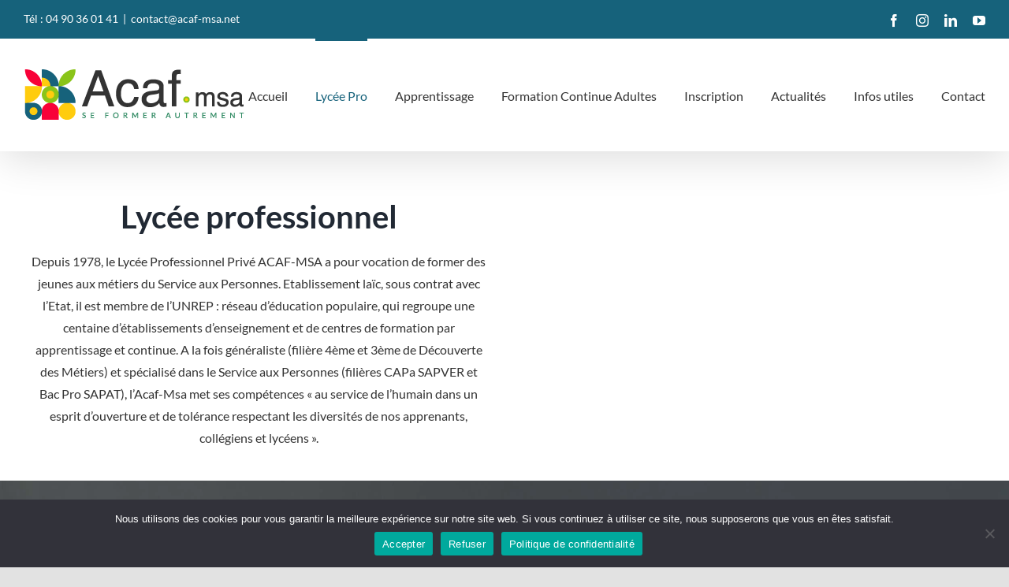

--- FILE ---
content_type: text/html; charset=UTF-8
request_url: https://acafmsa.com/lycee-pro/
body_size: 21051
content:
<!DOCTYPE html>
<html class="avada-html-layout-wide avada-html-header-position-top avada-is-100-percent-template" lang="fr-FR" prefix="og: http://ogp.me/ns# fb: http://ogp.me/ns/fb#">
<head>
	<meta http-equiv="X-UA-Compatible" content="IE=edge" />
	<meta http-equiv="Content-Type" content="text/html; charset=utf-8"/>
	<meta name="viewport" content="width=device-width, initial-scale=1" />
	<meta name='robots' content='index, follow, max-image-preview:large, max-snippet:-1, max-video-preview:-1' />
	<style>img:is([sizes="auto" i], [sizes^="auto," i]) { contain-intrinsic-size: 3000px 1500px }</style>
	
	<!-- This site is optimized with the Yoast SEO plugin v26.8 - https://yoast.com/product/yoast-seo-wordpress/ -->
	<title>Lycée Pro - Acaf Msa Vaucluse Lycée Professionnel et centre de formation</title>
	<link rel="canonical" href="https://acafmsa.com/lycee-pro/" />
	<meta property="og:locale" content="fr_FR" />
	<meta property="og:type" content="article" />
	<meta property="og:title" content="Lycée Pro - Acaf Msa Vaucluse Lycée Professionnel et centre de formation" />
	<meta property="og:url" content="https://acafmsa.com/lycee-pro/" />
	<meta property="og:site_name" content="Acaf Msa Vaucluse Lycée Professionnel et centre de formation" />
	<meta property="article:publisher" content="https://www.facebook.com/ACAF.MSAvaucluse/" />
	<meta property="article:modified_time" content="2022-07-27T17:58:18+00:00" />
	<meta name="twitter:card" content="summary_large_image" />
	<meta name="twitter:label1" content="Durée de lecture estimée" />
	<meta name="twitter:data1" content="68 minutes" />
	<script type="application/ld+json" class="yoast-schema-graph">{"@context":"https://schema.org","@graph":[{"@type":"WebPage","@id":"https://acafmsa.com/lycee-pro/","url":"https://acafmsa.com/lycee-pro/","name":"Lycée Pro - Acaf Msa Vaucluse Lycée Professionnel et centre de formation","isPartOf":{"@id":"https://acafmsa.com/#website"},"datePublished":"2020-04-24T13:14:19+00:00","dateModified":"2022-07-27T17:58:18+00:00","breadcrumb":{"@id":"https://acafmsa.com/lycee-pro/#breadcrumb"},"inLanguage":"fr-FR","potentialAction":[{"@type":"ReadAction","target":["https://acafmsa.com/lycee-pro/"]}]},{"@type":"BreadcrumbList","@id":"https://acafmsa.com/lycee-pro/#breadcrumb","itemListElement":[{"@type":"ListItem","position":1,"name":"Accueil","item":"https://acafmsa.com/"},{"@type":"ListItem","position":2,"name":"Lycée Pro"}]},{"@type":"WebSite","@id":"https://acafmsa.com/#website","url":"https://acafmsa.com/","name":"Acaf Msa Vaucluse Lycée Professionnel et centre de formation","description":"Des formations diplomantes et qualifiantes en Vaucluse","publisher":{"@id":"https://acafmsa.com/#organization"},"potentialAction":[{"@type":"SearchAction","target":{"@type":"EntryPoint","urlTemplate":"https://acafmsa.com/?s={search_term_string}"},"query-input":{"@type":"PropertyValueSpecification","valueRequired":true,"valueName":"search_term_string"}}],"inLanguage":"fr-FR"},{"@type":"Organization","@id":"https://acafmsa.com/#organization","name":"Acaf-Msa","url":"https://acafmsa.com/","logo":{"@type":"ImageObject","inLanguage":"fr-FR","@id":"https://acafmsa.com/#/schema/logo/image/","url":"https://acafmsa.com/wp-content/uploads/2020/04/Logo-Acaf-Msa-Retina.png","contentUrl":"https://acafmsa.com/wp-content/uploads/2020/04/Logo-Acaf-Msa-Retina.png","width":562,"height":140,"caption":"Acaf-Msa"},"image":{"@id":"https://acafmsa.com/#/schema/logo/image/"},"sameAs":["https://www.facebook.com/ACAF.MSAvaucluse/","https://www.instagram.com/acafmsavaucluse/"]}]}</script>
	<!-- / Yoast SEO plugin. -->


<link rel="alternate" type="application/rss+xml" title="Acaf Msa Vaucluse Lycée Professionnel et centre de formation &raquo; Flux" href="https://acafmsa.com/feed/" />
<link rel="alternate" type="application/rss+xml" title="Acaf Msa Vaucluse Lycée Professionnel et centre de formation &raquo; Flux des commentaires" href="https://acafmsa.com/comments/feed/" />
					<link rel="shortcut icon" href="https://acafmsa.com/wp-content/uploads/2020/07/favicon.ico" type="image/x-icon" />
		
		
		
				
		<meta property="og:title" content="Lycée Pro"/>
		<meta property="og:type" content="article"/>
		<meta property="og:url" content="https://acafmsa.com/lycee-pro/"/>
		<meta property="og:site_name" content="Acaf Msa Vaucluse Lycée Professionnel et centre de formation"/>
		<meta property="og:description" content="Lycée professionnel 
Depuis 1978, le Lycée Professionnel Privé ACAF-MSA a pour vocation de former des jeunes aux métiers du Service aux Personnes. Etablissement laïc, sous contrat avec l’Etat, il est membre de l’UNREP : réseau d’éducation populaire, qui regroupe une centaine d’établissements d’enseignement et de centres de formation par apprentissage et"/>

									<meta property="og:image" content="https://acafmsa.com/wp-content/uploads/2020/04/Logo-Acaf-Msa.png"/>
							<script type="text/javascript">
/* <![CDATA[ */
window._wpemojiSettings = {"baseUrl":"https:\/\/s.w.org\/images\/core\/emoji\/15.0.3\/72x72\/","ext":".png","svgUrl":"https:\/\/s.w.org\/images\/core\/emoji\/15.0.3\/svg\/","svgExt":".svg","source":{"concatemoji":"https:\/\/acafmsa.com\/wp-includes\/js\/wp-emoji-release.min.js?ver=6.7.4"}};
/*! This file is auto-generated */
!function(i,n){var o,s,e;function c(e){try{var t={supportTests:e,timestamp:(new Date).valueOf()};sessionStorage.setItem(o,JSON.stringify(t))}catch(e){}}function p(e,t,n){e.clearRect(0,0,e.canvas.width,e.canvas.height),e.fillText(t,0,0);var t=new Uint32Array(e.getImageData(0,0,e.canvas.width,e.canvas.height).data),r=(e.clearRect(0,0,e.canvas.width,e.canvas.height),e.fillText(n,0,0),new Uint32Array(e.getImageData(0,0,e.canvas.width,e.canvas.height).data));return t.every(function(e,t){return e===r[t]})}function u(e,t,n){switch(t){case"flag":return n(e,"\ud83c\udff3\ufe0f\u200d\u26a7\ufe0f","\ud83c\udff3\ufe0f\u200b\u26a7\ufe0f")?!1:!n(e,"\ud83c\uddfa\ud83c\uddf3","\ud83c\uddfa\u200b\ud83c\uddf3")&&!n(e,"\ud83c\udff4\udb40\udc67\udb40\udc62\udb40\udc65\udb40\udc6e\udb40\udc67\udb40\udc7f","\ud83c\udff4\u200b\udb40\udc67\u200b\udb40\udc62\u200b\udb40\udc65\u200b\udb40\udc6e\u200b\udb40\udc67\u200b\udb40\udc7f");case"emoji":return!n(e,"\ud83d\udc26\u200d\u2b1b","\ud83d\udc26\u200b\u2b1b")}return!1}function f(e,t,n){var r="undefined"!=typeof WorkerGlobalScope&&self instanceof WorkerGlobalScope?new OffscreenCanvas(300,150):i.createElement("canvas"),a=r.getContext("2d",{willReadFrequently:!0}),o=(a.textBaseline="top",a.font="600 32px Arial",{});return e.forEach(function(e){o[e]=t(a,e,n)}),o}function t(e){var t=i.createElement("script");t.src=e,t.defer=!0,i.head.appendChild(t)}"undefined"!=typeof Promise&&(o="wpEmojiSettingsSupports",s=["flag","emoji"],n.supports={everything:!0,everythingExceptFlag:!0},e=new Promise(function(e){i.addEventListener("DOMContentLoaded",e,{once:!0})}),new Promise(function(t){var n=function(){try{var e=JSON.parse(sessionStorage.getItem(o));if("object"==typeof e&&"number"==typeof e.timestamp&&(new Date).valueOf()<e.timestamp+604800&&"object"==typeof e.supportTests)return e.supportTests}catch(e){}return null}();if(!n){if("undefined"!=typeof Worker&&"undefined"!=typeof OffscreenCanvas&&"undefined"!=typeof URL&&URL.createObjectURL&&"undefined"!=typeof Blob)try{var e="postMessage("+f.toString()+"("+[JSON.stringify(s),u.toString(),p.toString()].join(",")+"));",r=new Blob([e],{type:"text/javascript"}),a=new Worker(URL.createObjectURL(r),{name:"wpTestEmojiSupports"});return void(a.onmessage=function(e){c(n=e.data),a.terminate(),t(n)})}catch(e){}c(n=f(s,u,p))}t(n)}).then(function(e){for(var t in e)n.supports[t]=e[t],n.supports.everything=n.supports.everything&&n.supports[t],"flag"!==t&&(n.supports.everythingExceptFlag=n.supports.everythingExceptFlag&&n.supports[t]);n.supports.everythingExceptFlag=n.supports.everythingExceptFlag&&!n.supports.flag,n.DOMReady=!1,n.readyCallback=function(){n.DOMReady=!0}}).then(function(){return e}).then(function(){var e;n.supports.everything||(n.readyCallback(),(e=n.source||{}).concatemoji?t(e.concatemoji):e.wpemoji&&e.twemoji&&(t(e.twemoji),t(e.wpemoji)))}))}((window,document),window._wpemojiSettings);
/* ]]> */
</script>
<link rel='stylesheet' id='cf7ic_style-css' href='https://acafmsa.com/wp-content/plugins/contact-form-7-image-captcha/css/cf7ic-style.css?ver=3.3.7' type='text/css' media='all' />
<style id='wp-emoji-styles-inline-css' type='text/css'>

	img.wp-smiley, img.emoji {
		display: inline !important;
		border: none !important;
		box-shadow: none !important;
		height: 1em !important;
		width: 1em !important;
		margin: 0 0.07em !important;
		vertical-align: -0.1em !important;
		background: none !important;
		padding: 0 !important;
	}
</style>
<link rel='stylesheet' id='wp-block-library-css' href='https://acafmsa.com/wp-includes/css/dist/block-library/style.min.css?ver=6.7.4' type='text/css' media='all' />
<style id='wp-block-library-theme-inline-css' type='text/css'>
.wp-block-audio :where(figcaption){color:#555;font-size:13px;text-align:center}.is-dark-theme .wp-block-audio :where(figcaption){color:#ffffffa6}.wp-block-audio{margin:0 0 1em}.wp-block-code{border:1px solid #ccc;border-radius:4px;font-family:Menlo,Consolas,monaco,monospace;padding:.8em 1em}.wp-block-embed :where(figcaption){color:#555;font-size:13px;text-align:center}.is-dark-theme .wp-block-embed :where(figcaption){color:#ffffffa6}.wp-block-embed{margin:0 0 1em}.blocks-gallery-caption{color:#555;font-size:13px;text-align:center}.is-dark-theme .blocks-gallery-caption{color:#ffffffa6}:root :where(.wp-block-image figcaption){color:#555;font-size:13px;text-align:center}.is-dark-theme :root :where(.wp-block-image figcaption){color:#ffffffa6}.wp-block-image{margin:0 0 1em}.wp-block-pullquote{border-bottom:4px solid;border-top:4px solid;color:currentColor;margin-bottom:1.75em}.wp-block-pullquote cite,.wp-block-pullquote footer,.wp-block-pullquote__citation{color:currentColor;font-size:.8125em;font-style:normal;text-transform:uppercase}.wp-block-quote{border-left:.25em solid;margin:0 0 1.75em;padding-left:1em}.wp-block-quote cite,.wp-block-quote footer{color:currentColor;font-size:.8125em;font-style:normal;position:relative}.wp-block-quote:where(.has-text-align-right){border-left:none;border-right:.25em solid;padding-left:0;padding-right:1em}.wp-block-quote:where(.has-text-align-center){border:none;padding-left:0}.wp-block-quote.is-large,.wp-block-quote.is-style-large,.wp-block-quote:where(.is-style-plain){border:none}.wp-block-search .wp-block-search__label{font-weight:700}.wp-block-search__button{border:1px solid #ccc;padding:.375em .625em}:where(.wp-block-group.has-background){padding:1.25em 2.375em}.wp-block-separator.has-css-opacity{opacity:.4}.wp-block-separator{border:none;border-bottom:2px solid;margin-left:auto;margin-right:auto}.wp-block-separator.has-alpha-channel-opacity{opacity:1}.wp-block-separator:not(.is-style-wide):not(.is-style-dots){width:100px}.wp-block-separator.has-background:not(.is-style-dots){border-bottom:none;height:1px}.wp-block-separator.has-background:not(.is-style-wide):not(.is-style-dots){height:2px}.wp-block-table{margin:0 0 1em}.wp-block-table td,.wp-block-table th{word-break:normal}.wp-block-table :where(figcaption){color:#555;font-size:13px;text-align:center}.is-dark-theme .wp-block-table :where(figcaption){color:#ffffffa6}.wp-block-video :where(figcaption){color:#555;font-size:13px;text-align:center}.is-dark-theme .wp-block-video :where(figcaption){color:#ffffffa6}.wp-block-video{margin:0 0 1em}:root :where(.wp-block-template-part.has-background){margin-bottom:0;margin-top:0;padding:1.25em 2.375em}
</style>
<style id='classic-theme-styles-inline-css' type='text/css'>
/*! This file is auto-generated */
.wp-block-button__link{color:#fff;background-color:#32373c;border-radius:9999px;box-shadow:none;text-decoration:none;padding:calc(.667em + 2px) calc(1.333em + 2px);font-size:1.125em}.wp-block-file__button{background:#32373c;color:#fff;text-decoration:none}
</style>
<style id='global-styles-inline-css' type='text/css'>
:root{--wp--preset--aspect-ratio--square: 1;--wp--preset--aspect-ratio--4-3: 4/3;--wp--preset--aspect-ratio--3-4: 3/4;--wp--preset--aspect-ratio--3-2: 3/2;--wp--preset--aspect-ratio--2-3: 2/3;--wp--preset--aspect-ratio--16-9: 16/9;--wp--preset--aspect-ratio--9-16: 9/16;--wp--preset--color--black: #000000;--wp--preset--color--cyan-bluish-gray: #abb8c3;--wp--preset--color--white: #ffffff;--wp--preset--color--pale-pink: #f78da7;--wp--preset--color--vivid-red: #cf2e2e;--wp--preset--color--luminous-vivid-orange: #ff6900;--wp--preset--color--luminous-vivid-amber: #fcb900;--wp--preset--color--light-green-cyan: #7bdcb5;--wp--preset--color--vivid-green-cyan: #00d084;--wp--preset--color--pale-cyan-blue: #8ed1fc;--wp--preset--color--vivid-cyan-blue: #0693e3;--wp--preset--color--vivid-purple: #9b51e0;--wp--preset--color--awb-color-1: rgba(255,255,255,1);--wp--preset--color--awb-color-2: rgba(249,249,251,1);--wp--preset--color--awb-color-3: rgba(242,243,245,1);--wp--preset--color--awb-color-4: rgba(226,226,226,1);--wp--preset--color--awb-color-5: rgba(22,98,123,1);--wp--preset--color--awb-color-6: rgba(74,78,87,1);--wp--preset--color--awb-color-7: rgba(51,51,51,1);--wp--preset--color--awb-color-8: rgba(33,41,52,1);--wp--preset--color--awb-color-custom-10: rgba(101,188,123,1);--wp--preset--color--awb-color-custom-11: rgba(158,160,164,1);--wp--preset--color--awb-color-custom-12: rgba(242,243,245,0.7);--wp--preset--color--awb-color-custom-13: rgba(0,0,0,1);--wp--preset--color--awb-color-custom-14: rgba(29,36,45,1);--wp--preset--color--awb-color-custom-15: rgba(255,255,255,0.8);--wp--preset--color--awb-color-custom-16: rgba(242,243,245,0.8);--wp--preset--gradient--vivid-cyan-blue-to-vivid-purple: linear-gradient(135deg,rgba(6,147,227,1) 0%,rgb(155,81,224) 100%);--wp--preset--gradient--light-green-cyan-to-vivid-green-cyan: linear-gradient(135deg,rgb(122,220,180) 0%,rgb(0,208,130) 100%);--wp--preset--gradient--luminous-vivid-amber-to-luminous-vivid-orange: linear-gradient(135deg,rgba(252,185,0,1) 0%,rgba(255,105,0,1) 100%);--wp--preset--gradient--luminous-vivid-orange-to-vivid-red: linear-gradient(135deg,rgba(255,105,0,1) 0%,rgb(207,46,46) 100%);--wp--preset--gradient--very-light-gray-to-cyan-bluish-gray: linear-gradient(135deg,rgb(238,238,238) 0%,rgb(169,184,195) 100%);--wp--preset--gradient--cool-to-warm-spectrum: linear-gradient(135deg,rgb(74,234,220) 0%,rgb(151,120,209) 20%,rgb(207,42,186) 40%,rgb(238,44,130) 60%,rgb(251,105,98) 80%,rgb(254,248,76) 100%);--wp--preset--gradient--blush-light-purple: linear-gradient(135deg,rgb(255,206,236) 0%,rgb(152,150,240) 100%);--wp--preset--gradient--blush-bordeaux: linear-gradient(135deg,rgb(254,205,165) 0%,rgb(254,45,45) 50%,rgb(107,0,62) 100%);--wp--preset--gradient--luminous-dusk: linear-gradient(135deg,rgb(255,203,112) 0%,rgb(199,81,192) 50%,rgb(65,88,208) 100%);--wp--preset--gradient--pale-ocean: linear-gradient(135deg,rgb(255,245,203) 0%,rgb(182,227,212) 50%,rgb(51,167,181) 100%);--wp--preset--gradient--electric-grass: linear-gradient(135deg,rgb(202,248,128) 0%,rgb(113,206,126) 100%);--wp--preset--gradient--midnight: linear-gradient(135deg,rgb(2,3,129) 0%,rgb(40,116,252) 100%);--wp--preset--font-size--small: 12px;--wp--preset--font-size--medium: 20px;--wp--preset--font-size--large: 24px;--wp--preset--font-size--x-large: 42px;--wp--preset--font-size--normal: 16px;--wp--preset--font-size--xlarge: 32px;--wp--preset--font-size--huge: 48px;--wp--preset--spacing--20: 0.44rem;--wp--preset--spacing--30: 0.67rem;--wp--preset--spacing--40: 1rem;--wp--preset--spacing--50: 1.5rem;--wp--preset--spacing--60: 2.25rem;--wp--preset--spacing--70: 3.38rem;--wp--preset--spacing--80: 5.06rem;--wp--preset--shadow--natural: 6px 6px 9px rgba(0, 0, 0, 0.2);--wp--preset--shadow--deep: 12px 12px 50px rgba(0, 0, 0, 0.4);--wp--preset--shadow--sharp: 6px 6px 0px rgba(0, 0, 0, 0.2);--wp--preset--shadow--outlined: 6px 6px 0px -3px rgba(255, 255, 255, 1), 6px 6px rgba(0, 0, 0, 1);--wp--preset--shadow--crisp: 6px 6px 0px rgba(0, 0, 0, 1);}:where(.is-layout-flex){gap: 0.5em;}:where(.is-layout-grid){gap: 0.5em;}body .is-layout-flex{display: flex;}.is-layout-flex{flex-wrap: wrap;align-items: center;}.is-layout-flex > :is(*, div){margin: 0;}body .is-layout-grid{display: grid;}.is-layout-grid > :is(*, div){margin: 0;}:where(.wp-block-columns.is-layout-flex){gap: 2em;}:where(.wp-block-columns.is-layout-grid){gap: 2em;}:where(.wp-block-post-template.is-layout-flex){gap: 1.25em;}:where(.wp-block-post-template.is-layout-grid){gap: 1.25em;}.has-black-color{color: var(--wp--preset--color--black) !important;}.has-cyan-bluish-gray-color{color: var(--wp--preset--color--cyan-bluish-gray) !important;}.has-white-color{color: var(--wp--preset--color--white) !important;}.has-pale-pink-color{color: var(--wp--preset--color--pale-pink) !important;}.has-vivid-red-color{color: var(--wp--preset--color--vivid-red) !important;}.has-luminous-vivid-orange-color{color: var(--wp--preset--color--luminous-vivid-orange) !important;}.has-luminous-vivid-amber-color{color: var(--wp--preset--color--luminous-vivid-amber) !important;}.has-light-green-cyan-color{color: var(--wp--preset--color--light-green-cyan) !important;}.has-vivid-green-cyan-color{color: var(--wp--preset--color--vivid-green-cyan) !important;}.has-pale-cyan-blue-color{color: var(--wp--preset--color--pale-cyan-blue) !important;}.has-vivid-cyan-blue-color{color: var(--wp--preset--color--vivid-cyan-blue) !important;}.has-vivid-purple-color{color: var(--wp--preset--color--vivid-purple) !important;}.has-black-background-color{background-color: var(--wp--preset--color--black) !important;}.has-cyan-bluish-gray-background-color{background-color: var(--wp--preset--color--cyan-bluish-gray) !important;}.has-white-background-color{background-color: var(--wp--preset--color--white) !important;}.has-pale-pink-background-color{background-color: var(--wp--preset--color--pale-pink) !important;}.has-vivid-red-background-color{background-color: var(--wp--preset--color--vivid-red) !important;}.has-luminous-vivid-orange-background-color{background-color: var(--wp--preset--color--luminous-vivid-orange) !important;}.has-luminous-vivid-amber-background-color{background-color: var(--wp--preset--color--luminous-vivid-amber) !important;}.has-light-green-cyan-background-color{background-color: var(--wp--preset--color--light-green-cyan) !important;}.has-vivid-green-cyan-background-color{background-color: var(--wp--preset--color--vivid-green-cyan) !important;}.has-pale-cyan-blue-background-color{background-color: var(--wp--preset--color--pale-cyan-blue) !important;}.has-vivid-cyan-blue-background-color{background-color: var(--wp--preset--color--vivid-cyan-blue) !important;}.has-vivid-purple-background-color{background-color: var(--wp--preset--color--vivid-purple) !important;}.has-black-border-color{border-color: var(--wp--preset--color--black) !important;}.has-cyan-bluish-gray-border-color{border-color: var(--wp--preset--color--cyan-bluish-gray) !important;}.has-white-border-color{border-color: var(--wp--preset--color--white) !important;}.has-pale-pink-border-color{border-color: var(--wp--preset--color--pale-pink) !important;}.has-vivid-red-border-color{border-color: var(--wp--preset--color--vivid-red) !important;}.has-luminous-vivid-orange-border-color{border-color: var(--wp--preset--color--luminous-vivid-orange) !important;}.has-luminous-vivid-amber-border-color{border-color: var(--wp--preset--color--luminous-vivid-amber) !important;}.has-light-green-cyan-border-color{border-color: var(--wp--preset--color--light-green-cyan) !important;}.has-vivid-green-cyan-border-color{border-color: var(--wp--preset--color--vivid-green-cyan) !important;}.has-pale-cyan-blue-border-color{border-color: var(--wp--preset--color--pale-cyan-blue) !important;}.has-vivid-cyan-blue-border-color{border-color: var(--wp--preset--color--vivid-cyan-blue) !important;}.has-vivid-purple-border-color{border-color: var(--wp--preset--color--vivid-purple) !important;}.has-vivid-cyan-blue-to-vivid-purple-gradient-background{background: var(--wp--preset--gradient--vivid-cyan-blue-to-vivid-purple) !important;}.has-light-green-cyan-to-vivid-green-cyan-gradient-background{background: var(--wp--preset--gradient--light-green-cyan-to-vivid-green-cyan) !important;}.has-luminous-vivid-amber-to-luminous-vivid-orange-gradient-background{background: var(--wp--preset--gradient--luminous-vivid-amber-to-luminous-vivid-orange) !important;}.has-luminous-vivid-orange-to-vivid-red-gradient-background{background: var(--wp--preset--gradient--luminous-vivid-orange-to-vivid-red) !important;}.has-very-light-gray-to-cyan-bluish-gray-gradient-background{background: var(--wp--preset--gradient--very-light-gray-to-cyan-bluish-gray) !important;}.has-cool-to-warm-spectrum-gradient-background{background: var(--wp--preset--gradient--cool-to-warm-spectrum) !important;}.has-blush-light-purple-gradient-background{background: var(--wp--preset--gradient--blush-light-purple) !important;}.has-blush-bordeaux-gradient-background{background: var(--wp--preset--gradient--blush-bordeaux) !important;}.has-luminous-dusk-gradient-background{background: var(--wp--preset--gradient--luminous-dusk) !important;}.has-pale-ocean-gradient-background{background: var(--wp--preset--gradient--pale-ocean) !important;}.has-electric-grass-gradient-background{background: var(--wp--preset--gradient--electric-grass) !important;}.has-midnight-gradient-background{background: var(--wp--preset--gradient--midnight) !important;}.has-small-font-size{font-size: var(--wp--preset--font-size--small) !important;}.has-medium-font-size{font-size: var(--wp--preset--font-size--medium) !important;}.has-large-font-size{font-size: var(--wp--preset--font-size--large) !important;}.has-x-large-font-size{font-size: var(--wp--preset--font-size--x-large) !important;}
:where(.wp-block-post-template.is-layout-flex){gap: 1.25em;}:where(.wp-block-post-template.is-layout-grid){gap: 1.25em;}
:where(.wp-block-columns.is-layout-flex){gap: 2em;}:where(.wp-block-columns.is-layout-grid){gap: 2em;}
:root :where(.wp-block-pullquote){font-size: 1.5em;line-height: 1.6;}
</style>
<link rel='stylesheet' id='cookie-notice-front-css' href='https://acafmsa.com/wp-content/plugins/cookie-notice/css/front.min.css?ver=2.5.11' type='text/css' media='all' />
<link rel='stylesheet' id='fusion-dynamic-css-css' href='https://acafmsa.com/wp-content/uploads/fusion-styles/12c171937ce0b255a1233d4b1a625db1.min.css?ver=3.11.3' type='text/css' media='all' />
<script type="text/javascript" id="cookie-notice-front-js-before">
/* <![CDATA[ */
var cnArgs = {"ajaxUrl":"https:\/\/acafmsa.com\/wp-admin\/admin-ajax.php","nonce":"9c0b887fe1","hideEffect":"fade","position":"bottom","onScroll":false,"onScrollOffset":100,"onClick":false,"cookieName":"cookie_notice_accepted","cookieTime":2592000,"cookieTimeRejected":2592000,"globalCookie":false,"redirection":false,"cache":false,"revokeCookies":false,"revokeCookiesOpt":"automatic"};
/* ]]> */
</script>
<script type="text/javascript" src="https://acafmsa.com/wp-content/plugins/cookie-notice/js/front.min.js?ver=2.5.11" id="cookie-notice-front-js"></script>
<script type="text/javascript" src="https://acafmsa.com/wp-includes/js/jquery/jquery.min.js?ver=3.7.1" id="jquery-core-js"></script>
<script type="text/javascript" src="https://acafmsa.com/wp-includes/js/jquery/jquery-migrate.min.js?ver=3.4.1" id="jquery-migrate-js"></script>
<link rel="https://api.w.org/" href="https://acafmsa.com/wp-json/" /><link rel="alternate" title="JSON" type="application/json" href="https://acafmsa.com/wp-json/wp/v2/pages/169" /><link rel="EditURI" type="application/rsd+xml" title="RSD" href="https://acafmsa.com/xmlrpc.php?rsd" />
<meta name="generator" content="WordPress 6.7.4" />
<link rel='shortlink' href='https://acafmsa.com/?p=169' />
<link rel="alternate" title="oEmbed (JSON)" type="application/json+oembed" href="https://acafmsa.com/wp-json/oembed/1.0/embed?url=https%3A%2F%2Facafmsa.com%2Flycee-pro%2F" />
<link rel="alternate" title="oEmbed (XML)" type="text/xml+oembed" href="https://acafmsa.com/wp-json/oembed/1.0/embed?url=https%3A%2F%2Facafmsa.com%2Flycee-pro%2F&#038;format=xml" />
<style type="text/css" id="css-fb-visibility">@media screen and (max-width: 640px){.fusion-no-small-visibility{display:none !important;}body .sm-text-align-center{text-align:center !important;}body .sm-text-align-left{text-align:left !important;}body .sm-text-align-right{text-align:right !important;}body .sm-flex-align-center{justify-content:center !important;}body .sm-flex-align-flex-start{justify-content:flex-start !important;}body .sm-flex-align-flex-end{justify-content:flex-end !important;}body .sm-mx-auto{margin-left:auto !important;margin-right:auto !important;}body .sm-ml-auto{margin-left:auto !important;}body .sm-mr-auto{margin-right:auto !important;}body .fusion-absolute-position-small{position:absolute;top:auto;width:100%;}.awb-sticky.awb-sticky-small{ position: sticky; top: var(--awb-sticky-offset,0); }}@media screen and (min-width: 641px) and (max-width: 1024px){.fusion-no-medium-visibility{display:none !important;}body .md-text-align-center{text-align:center !important;}body .md-text-align-left{text-align:left !important;}body .md-text-align-right{text-align:right !important;}body .md-flex-align-center{justify-content:center !important;}body .md-flex-align-flex-start{justify-content:flex-start !important;}body .md-flex-align-flex-end{justify-content:flex-end !important;}body .md-mx-auto{margin-left:auto !important;margin-right:auto !important;}body .md-ml-auto{margin-left:auto !important;}body .md-mr-auto{margin-right:auto !important;}body .fusion-absolute-position-medium{position:absolute;top:auto;width:100%;}.awb-sticky.awb-sticky-medium{ position: sticky; top: var(--awb-sticky-offset,0); }}@media screen and (min-width: 1025px){.fusion-no-large-visibility{display:none !important;}body .lg-text-align-center{text-align:center !important;}body .lg-text-align-left{text-align:left !important;}body .lg-text-align-right{text-align:right !important;}body .lg-flex-align-center{justify-content:center !important;}body .lg-flex-align-flex-start{justify-content:flex-start !important;}body .lg-flex-align-flex-end{justify-content:flex-end !important;}body .lg-mx-auto{margin-left:auto !important;margin-right:auto !important;}body .lg-ml-auto{margin-left:auto !important;}body .lg-mr-auto{margin-right:auto !important;}body .fusion-absolute-position-large{position:absolute;top:auto;width:100%;}.awb-sticky.awb-sticky-large{ position: sticky; top: var(--awb-sticky-offset,0); }}</style><style type="text/css">.recentcomments a{display:inline !important;padding:0 !important;margin:0 !important;}</style>		<script type="text/javascript">
			var doc = document.documentElement;
			doc.setAttribute( 'data-useragent', navigator.userAgent );
		</script>
		
	</head>

<body class="page-template page-template-100-width page-template-100-width-php page page-id-169 page-parent cookies-not-set fusion-image-hovers fusion-pagination-sizing fusion-button_type-flat fusion-button_span-no fusion-button_gradient-linear avada-image-rollover-circle-yes avada-image-rollover-yes avada-image-rollover-direction-bottom fusion-body ltr fusion-sticky-header no-mobile-sticky-header no-mobile-slidingbar no-mobile-totop avada-has-rev-slider-styles fusion-disable-outline fusion-sub-menu-fade mobile-logo-pos-center layout-wide-mode avada-has-boxed-modal-shadow- layout-scroll-offset-full avada-has-zero-margin-offset-top fusion-top-header menu-text-align-center mobile-menu-design-classic fusion-show-pagination-text fusion-header-layout-v3 avada-responsive avada-footer-fx-none avada-menu-highlight-style-bar fusion-search-form-clean fusion-main-menu-search-overlay fusion-avatar-circle avada-sticky-shrinkage avada-dropdown-styles avada-blog-layout-grid avada-blog-archive-layout-grid avada-header-shadow-yes avada-menu-icon-position-left avada-has-megamenu-shadow avada-has-header-100-width avada-has-breadcrumb-mobile-hidden avada-has-titlebar-hide avada-header-border-color-full-transparent avada-has-pagination-width_height avada-flyout-menu-direction-fade avada-ec-views-v1" data-awb-post-id="169">
		<a class="skip-link screen-reader-text" href="#content">Passer au contenu</a>

	<div id="boxed-wrapper">
		
		<div id="wrapper" class="fusion-wrapper">
			<div id="home" style="position:relative;top:-1px;"></div>
							
					
			<header class="fusion-header-wrapper fusion-header-shadow">
				<div class="fusion-header-v3 fusion-logo-alignment fusion-logo-center fusion-sticky-menu- fusion-sticky-logo-1 fusion-mobile-logo-1  fusion-mobile-menu-design-classic">
					
<div class="fusion-secondary-header">
	<div class="fusion-row">
					<div class="fusion-alignleft">
				<div class="fusion-contact-info"><span class="fusion-contact-info-phone-number">Tél : 04 90 36 01 41</span><span class="fusion-header-separator">|</span><span class="fusion-contact-info-email-address"><a href="mailto:&#99;&#111;nt&#97;ct&#64;&#97;&#99;a&#102;&#45;&#109;&#115;a.&#110;&#101;t">&#99;&#111;nt&#97;ct&#64;&#97;&#99;a&#102;&#45;&#109;&#115;a.&#110;&#101;t</a></span></div>			</div>
							<div class="fusion-alignright">
				<div class="fusion-social-links-header"><div class="fusion-social-networks"><div class="fusion-social-networks-wrapper"><a  class="fusion-social-network-icon fusion-tooltip fusion-facebook awb-icon-facebook" style data-placement="bottom" data-title="Facebook" data-toggle="tooltip" title="Facebook" href="https://www.facebook.com/ACAF.MSAvaucluse" target="_blank" rel="noreferrer"><span class="screen-reader-text">Facebook</span></a><a  class="fusion-social-network-icon fusion-tooltip fusion-instagram awb-icon-instagram" style data-placement="bottom" data-title="Instagram" data-toggle="tooltip" title="Instagram" href="https://www.instagram.com/acafmsavaucluse/" target="_blank" rel="noopener noreferrer"><span class="screen-reader-text">Instagram</span></a><a  class="fusion-social-network-icon fusion-tooltip fusion-linkedin awb-icon-linkedin" style data-placement="bottom" data-title="LinkedIn" data-toggle="tooltip" title="LinkedIn" href="https://fr.linkedin.com/company/acaf-msa" target="_blank" rel="noopener noreferrer"><span class="screen-reader-text">LinkedIn</span></a><a  class="fusion-social-network-icon fusion-tooltip fusion-youtube awb-icon-youtube" style data-placement="bottom" data-title="YouTube" data-toggle="tooltip" title="YouTube" href="https://www.youtube.com/channel/UCYxHZsVK9gHi_gjl6UvzC3Q" target="_blank" rel="noopener noreferrer"><span class="screen-reader-text">YouTube</span></a></div></div></div>			</div>
			</div>
</div>
<div class="fusion-header-sticky-height"></div>
<div class="fusion-header">
	<div class="fusion-row">
					<div class="fusion-logo" data-margin-top="36px" data-margin-bottom="36px" data-margin-left="0px" data-margin-right="0px">
			<a class="fusion-logo-link"  href="https://acafmsa.com/" >

						<!-- standard logo -->
			<img src="https://acafmsa.com/wp-content/uploads/2020/04/Logo-Acaf-Msa.png" srcset="https://acafmsa.com/wp-content/uploads/2020/04/Logo-Acaf-Msa.png 1x, https://acafmsa.com/wp-content/uploads/2020/04/Logo-Acaf-Msa-Retina.png 2x" width="281" height="70" style="max-height:70px;height:auto;" alt="Acaf Msa Vaucluse Lycée Professionnel et centre de formation Logo" data-retina_logo_url="https://acafmsa.com/wp-content/uploads/2020/04/Logo-Acaf-Msa-Retina.png" class="fusion-standard-logo" />

											<!-- mobile logo -->
				<img src="https://acafmsa.com/wp-content/uploads/2020/04/Logo-Acaf-Msa.png" srcset="https://acafmsa.com/wp-content/uploads/2020/04/Logo-Acaf-Msa.png 1x, https://acafmsa.com/wp-content/uploads/2020/04/Logo-Acaf-Msa-Retina.png 2x" width="281" height="70" style="max-height:70px;height:auto;" alt="Acaf Msa Vaucluse Lycée Professionnel et centre de formation Logo" data-retina_logo_url="https://acafmsa.com/wp-content/uploads/2020/04/Logo-Acaf-Msa-Retina.png" class="fusion-mobile-logo" />
			
											<!-- sticky header logo -->
				<img src="https://acafmsa.com/wp-content/uploads/2020/04/Logo-Acaf-Msa.png" srcset="https://acafmsa.com/wp-content/uploads/2020/04/Logo-Acaf-Msa.png 1x, https://acafmsa.com/wp-content/uploads/2020/04/Logo-Acaf-Msa-Retina.png 2x" width="281" height="70" style="max-height:70px;height:auto;" alt="Acaf Msa Vaucluse Lycée Professionnel et centre de formation Logo" data-retina_logo_url="https://acafmsa.com/wp-content/uploads/2020/04/Logo-Acaf-Msa-Retina.png" class="fusion-sticky-logo" />
					</a>
		</div>		<nav class="fusion-main-menu" aria-label="Menu principal"><div class="fusion-overlay-search">		<form role="search" class="searchform fusion-search-form  fusion-search-form-clean" method="get" action="https://acafmsa.com/">
			<div class="fusion-search-form-content">

				
				<div class="fusion-search-field search-field">
					<label><span class="screen-reader-text">Rechercher:</span>
													<input type="search" value="" name="s" class="s" placeholder="Rechercher..." required aria-required="true" aria-label="Rechercher..."/>
											</label>
				</div>
				<div class="fusion-search-button search-button">
					<input type="submit" class="fusion-search-submit searchsubmit" aria-label="Recherche" value="&#xf002;" />
									</div>

				
			</div>


			
		</form>
		<div class="fusion-search-spacer"></div><a href="#" role="button" aria-label="Fermer la recherche" class="fusion-close-search"></a></div><ul id="menu-acaf-menu" class="fusion-menu"><li  id="menu-item-14"  class="menu-item menu-item-type-post_type menu-item-object-page menu-item-home menu-item-14"  data-item-id="14"><a  href="https://acafmsa.com/" class="fusion-bar-highlight"><span class="menu-text">Accueil</span></a></li><li  id="menu-item-170"  class="menu-item menu-item-type-post_type menu-item-object-page current-menu-item page_item page-item-169 current_page_item menu-item-has-children menu-item-170 fusion-dropdown-menu"  data-item-id="170"><a  href="https://acafmsa.com/lycee-pro/" class="fusion-bar-highlight"><span class="menu-text">Lycée Pro</span></a><ul class="sub-menu"><li  id="menu-item-574"  class="menu-item menu-item-type-post_type menu-item-object-page menu-item-574 fusion-dropdown-submenu" ><a  href="https://acafmsa.com/lycee-pro/reussir-son-insertion-sociale-et-professionnelle/" class="fusion-bar-highlight"><span>Réussir son insertion sociale et professionnelle</span></a></li><li  id="menu-item-559"  class="menu-item menu-item-type-post_type menu-item-object-page menu-item-559 fusion-dropdown-submenu" ><a  href="https://acafmsa.com/integration-et-accueil-en-lycee-professionnel/" class="fusion-bar-highlight"><span>Intégration et accueil en lycée professionnel</span></a></li><li  id="menu-item-288"  class="menu-item menu-item-type-post_type menu-item-object-page menu-item-288 fusion-dropdown-submenu" ><a  href="https://acafmsa.com/lycee-pro/4e-et-3e-decouverte-des-metiers/" class="fusion-bar-highlight"><span>4e et 3e Découverte des Métiers</span></a></li><li  id="menu-item-340"  class="menu-item menu-item-type-post_type menu-item-object-page menu-item-340 fusion-dropdown-submenu" ><a  href="https://acafmsa.com/lycee-pro/capa-service-aux-personnes-et-vente-en-espace-rural/" class="fusion-bar-highlight"><span>CAPa Service aux Personnes et Vente en Espace Rural</span></a></li><li  id="menu-item-357"  class="menu-item menu-item-type-post_type menu-item-object-page menu-item-357 fusion-dropdown-submenu" ><a  href="https://acafmsa.com/lycee-pro/bac-professionnel-services-aux-personnes-et-aux-territoires/" class="fusion-bar-highlight"><span>Bac pro Services Aux Personnes et aux Territoires</span></a></li><li  id="menu-item-662"  class="menu-item menu-item-type-post_type menu-item-object-page menu-item-662 fusion-dropdown-submenu" ><a  href="https://acafmsa.com/lycee-pro/des-certifications-complementaires-indispensables/" class="fusion-bar-highlight"><span>Des certifications complémentaires indispensables</span></a></li></ul></li><li  id="menu-item-664"  class="menu-item menu-item-type-post_type menu-item-object-page menu-item-664"  data-item-id="664"><a  href="https://acafmsa.com/pre-qualification-decouverte-des-metiers-du-service-a-la-personne/" class="fusion-bar-highlight"><span class="menu-text">Apprentissage</span></a></li><li  id="menu-item-204"  class="menu-item menu-item-type-post_type menu-item-object-page menu-item-has-children menu-item-204 fusion-dropdown-menu"  data-item-id="204"><a  href="https://acafmsa.com/formation-continue-adultes/" class="fusion-bar-highlight"><span class="menu-text">Formation Continue Adultes</span></a><ul class="sub-menu"><li  id="menu-item-646"  class="menu-item menu-item-type-post_type menu-item-object-page menu-item-646 fusion-dropdown-submenu" ><a  href="https://acafmsa.com/formation-continue-adultes/formations-certifiantes/" class="fusion-bar-highlight"><span>Formations certifiantes</span></a></li><li  id="menu-item-845"  class="menu-item menu-item-type-post_type menu-item-object-page menu-item-845 fusion-dropdown-submenu" ><a  href="https://acafmsa.com/formation-continue-adultes/formations-professionnalisantes/" class="fusion-bar-highlight"><span>Formations Professionnalisantes</span></a></li><li  id="menu-item-776"  class="menu-item menu-item-type-post_type menu-item-object-page menu-item-776 fusion-dropdown-submenu" ><a  href="https://acafmsa.com/formation-continue-adultes/formations-professionnalisantes-a-destination-des-salaries/" class="fusion-bar-highlight"><span>Formations à destinations des salariées</span></a></li></ul></li><li  id="menu-item-983"  class="menu-item menu-item-type-post_type menu-item-object-page menu-item-983"  data-item-id="983"><a  href="https://acafmsa.com/inscription/" class="fusion-bar-highlight"><span class="menu-text">Inscription</span></a></li><li  id="menu-item-196"  class="menu-item menu-item-type-post_type menu-item-object-page menu-item-196"  data-item-id="196"><a  href="https://acafmsa.com/actualites/" class="fusion-bar-highlight"><span class="menu-text">Actualités</span></a></li><li  id="menu-item-490"  class="menu-item menu-item-type-custom menu-item-object-custom menu-item-has-children menu-item-490 fusion-dropdown-menu"  data-item-id="490"><a  href="#" class="fusion-bar-highlight"><span class="menu-text">Infos utiles</span></a><ul class="sub-menu"><li  id="menu-item-876"  class="menu-item menu-item-type-post_type menu-item-object-page menu-item-876 fusion-dropdown-submenu" ><a  href="https://acafmsa.com/vous-etes-parents/" class="fusion-bar-highlight"><span>Vous êtes parents</span></a></li><li  id="menu-item-886"  class="menu-item menu-item-type-post_type menu-item-object-page menu-item-886 fusion-dropdown-submenu" ><a  href="https://acafmsa.com/association-des-anciens-eleves/" class="fusion-bar-highlight"><span>Association des anciens élèves</span></a></li></ul></li><li  id="menu-item-218"  class="menu-item menu-item-type-post_type menu-item-object-page menu-item-218"  data-item-id="218"><a  href="https://acafmsa.com/contact/" class="fusion-bar-highlight"><span class="menu-text">Contact</span></a></li></ul></nav>
<nav class="fusion-mobile-nav-holder fusion-mobile-menu-text-align-center" aria-label="Menu principal mobile"></nav>

					</div>
</div>
				</div>
				<div class="fusion-clearfix"></div>
			</header>
								
							<div id="sliders-container" class="fusion-slider-visibility">
					</div>
				
					
							
			
						<main id="main" class="clearfix width-100">
				<div class="fusion-row" style="max-width:100%;">
<section id="content" class="full-width">
					<div id="post-169" class="post-169 page type-page status-publish hentry">
			<span class="entry-title rich-snippet-hidden">Lycée Pro</span><span class="vcard rich-snippet-hidden"><span class="fn"><a href="https://acafmsa.com/author/pederencinoacaf-msa-net/" title="Articles par Sophie REYNAUD" rel="author">Sophie REYNAUD</a></span></span><span class="updated rich-snippet-hidden">2022-07-27T19:58:18+02:00</span>						<div class="post-content">
				<div class="fusion-fullwidth fullwidth-box fusion-builder-row-1 nonhundred-percent-fullwidth non-hundred-percent-height-scrolling" style="--awb-border-radius-top-left:0px;--awb-border-radius-top-right:0px;--awb-border-radius-bottom-right:0px;--awb-border-radius-bottom-left:0px;--awb-flex-wrap:wrap;" ><div class="fusion-builder-row fusion-row"><div class="fusion-layout-column fusion_builder_column fusion-builder-column-0 fusion_builder_column_1_2 1_2 fusion-one-half fusion-column-first" style="--awb-bg-size:cover;--awb-margin-bottom:0px;width:48%; margin-right: 4%;"><div class="fusion-column-wrapper fusion-flex-column-wrapper-legacy"><div class="fusion-title title fusion-title-1 fusion-sep-none fusion-title-center fusion-title-text fusion-title-size-one"><h1 class="fusion-title-heading title-heading-center" style="margin:0;"><p style="text-align: center;">Lycée professionnel</p></h1></div><div class="fusion-text fusion-text-1"><p style="text-align: center;">Depuis 1978, le Lycée Professionnel Privé ACAF-MSA a pour vocation de former des jeunes aux métiers du Service aux Personnes. Etablissement laïc, sous contrat avec l’Etat, il est membre de l’UNREP : réseau d’éducation populaire, qui regroupe une centaine d’établissements d’enseignement et de centres de formation par apprentissage et continue. A la fois généraliste (filière 4ème et 3ème de Découverte des Métiers) et spécialisé dans le Service aux Personnes (filières CAPa SAPVER et Bac Pro SAPAT), l&rsquo;Acaf-Msa met ses compétences « au service de l’humain dans un esprit d’ouverture et de tolérance respectant les diversités de nos apprenants, collégiens et lycéens ».</p>
</div><div class="fusion-clearfix"></div></div></div><div class="fusion-layout-column fusion_builder_column fusion-builder-column-1 fusion_builder_column_1_2 1_2 fusion-one-half fusion-column-last" style="--awb-bg-size:cover;--awb-margin-bottom:0px;width:48%;"><div class="fusion-column-wrapper fusion-flex-column-wrapper-legacy"><div class="fusion-video fusion-youtube fusion-aligncenter" style="--awb-max-width:600px;--awb-max-height:360px;--awb-width:100%;"><div class="video-shortcode"><div class="fluid-width-video-wrapper" style="padding-top:60%;" ><iframe title="YouTube video player 1" src="https://www.youtube.com/embed/kG6G5NYhN6U?wmode=transparent&autoplay=0" width="600" height="360" allowfullscreen allow="autoplay; fullscreen"></iframe></div></div></div><div class="fusion-clearfix"></div></div></div></div></div><div class="fusion-bg-parallax" data-bg-align="center center" data-direction="up" data-mute="false" data-opacity="100" data-velocity="-0.3" data-mobile-enabled="true" data-break_parents="0" data-bg-image="http://acafmsa.com/wp-content/uploads/2020/04/514253-PI8Q21-576.jpeg" data-bg-repeat="false" data-bg-color="rgba(0,0,0,0.6)" data-blend-mode="darken" ></div><div class="fusion-fullwidth fullwidth-box fusion-builder-row-2 faded-background fusion-parallax-up hundred-percent-fullwidth non-hundred-percent-height-scrolling" style="--awb-background-blend-mode:darken;--awb-border-radius-top-left:0px;--awb-border-radius-top-right:0px;--awb-border-radius-bottom-right:0px;--awb-border-radius-bottom-left:0px;--awb-margin-top:20px;--awb-background-size:cover;--awb-flex-wrap:wrap;" ><div class="fullwidth-faded" style="--awb-background-color:rgba(0,0,0,0.6);--awb-background-blend-mode:darken;--awb-background-image:url(http://acafmsa.com/wp-content/uploads/2020/04/514253-PI8Q21-576.jpeg);--awb-background-size:cover;" ></div><div class="fusion-builder-row fusion-row"><div class="fusion-layout-column fusion_builder_column fusion-builder-column-2 fusion_builder_column_1_1 1_1 fusion-one-full fusion-column-first fusion-column-last" style="--awb-bg-size:cover;--awb-margin-top:40px;"><div class="fusion-column-wrapper fusion-column-has-shadow fusion-flex-column-wrapper-legacy"><div class="fusion-title title fusion-title-2 fusion-sep-none fusion-title-center fusion-title-text fusion-title-size-one" style="--awb-text-color:#ffffff;"><h1 class="fusion-title-heading title-heading-center" style="margin:0;"><p style="text-align: center;">En quelques chiffres</p></h1></div><div class="fusion-sep-clear"></div><div class="fusion-separator" style="margin-left: auto;margin-right: auto;margin-bottom:15px;width:100%;max-width:100px;"><div class="fusion-separator-border sep-single sep-solid" style="--awb-height:20px;--awb-amount:20px;--awb-sep-color:#ffffff;border-color:#ffffff;border-top-width:1px;"></div></div><div class="fusion-sep-clear"></div><div class="fusion-clearfix"></div></div></div><div class="fusion-layout-column fusion_builder_column fusion-builder-column-3 fusion_builder_column_1_1 1_1 fusion-one-full fusion-column-first fusion-column-last" style="--awb-bg-size:cover;--awb-margin-top:40px;--awb-margin-bottom:0px;"><div class="fusion-column-wrapper fusion-column-has-shadow fusion-flex-column-wrapper-legacy"><div class="fusion-content-boxes content-boxes columns row fusion-columns-5 fusion-columns-total-5 fusion-content-boxes-1 content-boxes-icon-on-top content-left" style="--awb-body-color:#ffffff;--awb-title-color:#ffffff;--awb-hover-accent-color:#ffffff;--awb-circle-hover-accent-color:transparent;" data-animationOffset="top-into-view"><div style="--awb-backgroundcolor:rgba(255,255,255,0);" class="fusion-column content-box-column content-box-column-1 col-lg-2 col-md-2 col-sm-2 fusion-content-box-hover content-box-column-first-in-row"><div class="col content-box-wrapper content-wrapper link-area-box content-icon-wrapper-yes icon-hover-animation-none" data-animationOffset="top-into-view"><div class="heading heading-with-icon icon-left"><div class="icon"><span ><i style="background-color:transparent;border-color:transparent;height:auto;width: 40px;line-height:normal;font-size:40px;" aria-hidden="true" class="fontawesome-icon fa-graduation-cap fas circle-no"></i></span></div><h2 class="content-box-heading" style="--h2_typography-font-size:23px;line-height:28px;">Plus de 40 ans d'expertise au service de la formation</h2></div></div></div><div style="--awb-backgroundcolor:rgba(255,255,255,0);" class="fusion-column content-box-column content-box-column-2 col-lg-2 col-md-2 col-sm-2 fusion-content-box-hover "><div class="col content-box-wrapper content-wrapper link-area-box content-icon-wrapper-yes icon-hover-animation-none" data-animationOffset="top-into-view"><div class="heading heading-with-icon icon-left"><div class="icon"><span ><i style="background-color:transparent;border-color:transparent;height:auto;width: 40px;line-height:normal;font-size:40px;" aria-hidden="true" class="fontawesome-icon fa-trophy fas circle-no"></i></span></div><h2 class="content-box-heading" style="--h2_typography-font-size:23px;line-height:28px;">92,6% de réussite aux examens dans l'enseignement agricole en 2022</h2></div><div class="fusion-clearfix"></div><div class="content-container">
<p>(moyenne nationale : 86,4%)</p>
</div></div></div><div style="--awb-backgroundcolor:rgba(255,255,255,0);" class="fusion-column content-box-column content-box-column-3 col-lg-2 col-md-2 col-sm-2 fusion-content-box-hover "><div class="col content-box-wrapper content-wrapper link-area-box content-icon-wrapper-yes icon-hover-animation-none" data-animationOffset="top-into-view"><div class="heading heading-with-icon icon-left"><div class="icon"><span ><i style="background-color:transparent;border-color:transparent;height:auto;width: 40px;line-height:normal;font-size:40px;" aria-hidden="true" class="fontawesome-icon fa-school fas circle-no"></i></span></div><h2 class="content-box-heading" style="--h2_typography-font-size:23px;line-height:28px;">95% de jeunes poursuivent leurs études en secondaire et en supérieur</h2></div></div></div><div style="--awb-backgroundcolor:rgba(255,255,255,0);" class="fusion-column content-box-column content-box-column-4 col-lg-2 col-md-2 col-sm-2 fusion-content-box-hover "><div class="col content-box-wrapper content-wrapper link-area-box content-icon-wrapper-yes icon-hover-animation-none" data-animationOffset="top-into-view"><div class="heading heading-with-icon icon-left"><div class="icon"><span ><i style="background-color:transparent;border-color:transparent;height:auto;width: 40px;line-height:normal;font-size:40px;" aria-hidden="true" class="fontawesome-icon fa-user-tie fas circle-no"></i></span></div><h2 class="content-box-heading" style="--h2_typography-font-size:23px;line-height:28px;">200 entreprises accueillent les stages</h2></div></div></div><div style="--awb-backgroundcolor:rgba(255,255,255,0);" class="fusion-column content-box-column content-box-column-5 col-lg-2 col-md-2 col-sm-2 fusion-content-box-hover content-box-column-last content-box-column-last-in-row"><div class="col content-box-wrapper content-wrapper link-area-box content-icon-wrapper-yes icon-hover-animation-none" data-animationOffset="top-into-view"><div class="heading heading-with-icon icon-left"><div class="icon"><span ><i style="background-color:transparent;border-color:transparent;height:auto;width: 40px;line-height:normal;font-size:40px;" aria-hidden="true" class="fontawesome-icon fa-handshake fas circle-no"></i></span></div><h2 class="content-box-heading" style="--h2_typography-font-size:23px;line-height:28px;">50 projets pédagogiques en partenariat sont réalisés chaque année</h2></div></div></div><div class="fusion-clearfix"></div></div><div class="fusion-clearfix"></div></div></div></div></div><div class="fusion-fullwidth fullwidth-box fusion-builder-row-3 nonhundred-percent-fullwidth non-hundred-percent-height-scrolling" style="--awb-border-radius-top-left:0px;--awb-border-radius-top-right:0px;--awb-border-radius-bottom-right:0px;--awb-border-radius-bottom-left:0px;--awb-margin-top:20px;--awb-flex-wrap:wrap;" ><div class="fusion-builder-row fusion-row"><div class="fusion-layout-column fusion_builder_column fusion-builder-column-4 fusion_builder_column_1_1 1_1 fusion-one-full fusion-column-first fusion-column-last" style="--awb-bg-size:cover;--awb-margin-bottom:0px;"><div class="fusion-column-wrapper fusion-flex-column-wrapper-legacy"><div class="fusion-title title fusion-title-3 fusion-sep-none fusion-title-center fusion-title-text fusion-title-size-one"><h1 class="fusion-title-heading title-heading-center" style="margin:0;"><p style="text-align: center;">Notre projet d’établissement</p></h1></div><div class="fusion-text fusion-text-2"><p style="text-align: center;">Son projet d’établissement se déploie autour de trois axes stratégiques, qui fondent sa mission de service public d’éducation et de formation :</p>
</div><div class="fusion-clearfix"></div></div></div></div></div><div class="fusion-fullwidth fullwidth-box fusion-builder-row-4 hundred-percent-fullwidth non-hundred-percent-height-scrolling fusion-equal-height-columns" style="--awb-border-radius-top-left:0px;--awb-border-radius-top-right:0px;--awb-border-radius-bottom-right:0px;--awb-border-radius-bottom-left:0px;--awb-margin-top:20px;--awb-flex-wrap:wrap;" ><div class="fusion-builder-row fusion-row"><div class="fusion-layout-column fusion_builder_column fusion-builder-column-5 fusion_builder_column_1_3 1_3 fusion-one-third fusion-column-first" style="--awb-bg-color:#8ac419;--awb-bg-color-hover:#8ac419;--awb-bg-size:cover;--awb-margin-bottom:0px;width:33.333333333333%;width:calc(33.333333333333% - ( ( 3% + 3% ) * 0.33333333333333 ) );margin-right: 3%;"><div class="fusion-column-wrapper fusion-column-has-shadow fusion-flex-column-wrapper-legacy"><div class="fusion-image-element fusion-image-align-center in-legacy-container" style="text-align:center;--awb-caption-title-font-family:var(--h2_typography-font-family);--awb-caption-title-font-weight:var(--h2_typography-font-weight);--awb-caption-title-font-style:var(--h2_typography-font-style);--awb-caption-title-size:var(--h2_typography-font-size);--awb-caption-title-transform:var(--h2_typography-text-transform);--awb-caption-title-line-height:var(--h2_typography-line-height);--awb-caption-title-letter-spacing:var(--h2_typography-letter-spacing);"><div class="imageframe-align-center"><span class=" fusion-imageframe imageframe-none imageframe-1 hover-type-none"><img fetchpriority="high" decoding="async" width="2500" height="1667" title="debouchés professionnels" src="http://acafmsa.com/wp-content/uploads/2020/04/Partenaires-Professionnels.jpg" alt class="img-responsive wp-image-160" srcset="https://acafmsa.com/wp-content/uploads/2020/04/Partenaires-Professionnels-200x133.jpg 200w, https://acafmsa.com/wp-content/uploads/2020/04/Partenaires-Professionnels-400x267.jpg 400w, https://acafmsa.com/wp-content/uploads/2020/04/Partenaires-Professionnels-600x400.jpg 600w, https://acafmsa.com/wp-content/uploads/2020/04/Partenaires-Professionnels-800x533.jpg 800w, https://acafmsa.com/wp-content/uploads/2020/04/Partenaires-Professionnels-1200x800.jpg 1200w, https://acafmsa.com/wp-content/uploads/2020/04/Partenaires-Professionnels.jpg 2500w" sizes="(max-width: 800px) 100vw, (max-width: 1919px) 600px,(min-width: 1920px) 33vw" /></span></div></div><div class="fusion-title title fusion-title-4 fusion-sep-none fusion-title-center fusion-title-text fusion-title-size-four" style="--awb-text-color:#ffffff;--awb-margin-bottom:10px;--awb-margin-bottom-small:10px;--awb-font-size:22px;"><h4 class="fusion-title-heading title-heading-center" style="margin:0;font-size:1em;"><p style="margin: 5px;">Favoriser la réussite de tous en misant sur la qualité de la formation, l’accueil et l’accompagnement.</p></h4></div><div class="fusion-sep-clear"></div><div class="fusion-separator" style="margin-left: auto;margin-right: auto;margin-bottom:15px;width:100%;max-width:100px;"><div class="fusion-separator-border sep-single sep-solid" style="--awb-height:20px;--awb-amount:20px;--awb-sep-color:#ffffff;border-color:#ffffff;border-top-width:1px;"></div></div><div class="fusion-sep-clear"></div><div class="fusion-sep-clear"></div><div class="fusion-separator" style="margin-left: auto;margin-right: auto;margin-top:15px;margin-bottom:0px;width:100%;max-width:100px;"></div><div class="fusion-sep-clear"></div><div class="fusion-clearfix"></div></div></div><div class="fusion-layout-column fusion_builder_column fusion-builder-column-6 fusion_builder_column_1_3 1_3 fusion-one-third" style="--awb-bg-color:#f80138;--awb-bg-color-hover:#f80138;--awb-bg-size:cover;--awb-margin-bottom:0px;width:33.333333333333%;width:calc(33.333333333333% - ( ( 3% + 3% ) * 0.33333333333333 ) );margin-right: 3%;"><div class="fusion-column-wrapper fusion-column-has-shadow fusion-flex-column-wrapper-legacy"><div class="fusion-image-element fusion-image-align-center in-legacy-container" style="text-align:center;--awb-caption-title-font-family:var(--h2_typography-font-family);--awb-caption-title-font-weight:var(--h2_typography-font-weight);--awb-caption-title-font-style:var(--h2_typography-font-style);--awb-caption-title-size:var(--h2_typography-font-size);--awb-caption-title-transform:var(--h2_typography-text-transform);--awb-caption-title-line-height:var(--h2_typography-line-height);--awb-caption-title-letter-spacing:var(--h2_typography-letter-spacing);"><div class="imageframe-align-center"><span class=" fusion-imageframe imageframe-none imageframe-2 hover-type-none"><img decoding="async" width="2500" height="1667" title="AcafMasa-Vaucluse-Formation-Initiale" src="http://acafmsa.com/wp-content/uploads/2020/04/AcafMasa-Vaucluse-Formation-Initiale.jpeg" alt class="img-responsive wp-image-82" srcset="https://acafmsa.com/wp-content/uploads/2020/04/AcafMasa-Vaucluse-Formation-Initiale-200x133.jpeg 200w, https://acafmsa.com/wp-content/uploads/2020/04/AcafMasa-Vaucluse-Formation-Initiale-400x267.jpeg 400w, https://acafmsa.com/wp-content/uploads/2020/04/AcafMasa-Vaucluse-Formation-Initiale-600x400.jpeg 600w, https://acafmsa.com/wp-content/uploads/2020/04/AcafMasa-Vaucluse-Formation-Initiale-800x533.jpeg 800w, https://acafmsa.com/wp-content/uploads/2020/04/AcafMasa-Vaucluse-Formation-Initiale-1200x800.jpeg 1200w, https://acafmsa.com/wp-content/uploads/2020/04/AcafMasa-Vaucluse-Formation-Initiale.jpeg 2500w" sizes="(max-width: 800px) 100vw, (max-width: 1919px) 600px,(min-width: 1920px) 33vw" /></span></div></div><div class="fusion-title title fusion-title-5 fusion-sep-none fusion-title-center fusion-title-text fusion-title-size-four" style="--awb-text-color:#ffffff;--awb-margin-bottom:10px;--awb-margin-bottom-small:10px;--awb-font-size:22px;"><h4 class="fusion-title-heading title-heading-center" style="margin:0;font-size:1em;"><p style="margin: 5px;">Former des jeunes autonomes, citoyens, éco responsables et ouverts au monde.</p></h4></div><div class="fusion-sep-clear"></div><div class="fusion-separator" style="margin-left: auto;margin-right: auto;margin-bottom:15px;width:100%;max-width:100px;"><div class="fusion-separator-border sep-single sep-solid" style="--awb-height:20px;--awb-amount:20px;--awb-sep-color:#ffffff;border-color:#ffffff;border-top-width:1px;"></div></div><div class="fusion-sep-clear"></div><div class="fusion-sep-clear"></div><div class="fusion-separator" style="margin-left: auto;margin-right: auto;margin-top:15px;margin-bottom:0px;width:100%;max-width:100px;"></div><div class="fusion-sep-clear"></div><div class="fusion-clearfix"></div></div></div><div class="fusion-layout-column fusion_builder_column fusion-builder-column-7 fusion_builder_column_1_3 1_3 fusion-one-third fusion-column-last" style="--awb-bg-color:#16627b;--awb-bg-color-hover:#16627b;--awb-bg-size:cover;--awb-margin-bottom:0px;width:33.333333333333%;width:calc(33.333333333333% - ( ( 3% + 3% ) * 0.33333333333333 ) );"><div class="fusion-column-wrapper fusion-column-has-shadow fusion-flex-column-wrapper-legacy"><div class="fusion-image-element fusion-image-align-center in-legacy-container" style="text-align:center;--awb-caption-title-font-family:var(--h2_typography-font-family);--awb-caption-title-font-weight:var(--h2_typography-font-weight);--awb-caption-title-font-style:var(--h2_typography-font-style);--awb-caption-title-size:var(--h2_typography-font-size);--awb-caption-title-transform:var(--h2_typography-text-transform);--awb-caption-title-line-height:var(--h2_typography-line-height);--awb-caption-title-letter-spacing:var(--h2_typography-letter-spacing);"><div class="imageframe-align-center"><span class=" fusion-imageframe imageframe-none imageframe-3 hover-type-none"><img decoding="async" width="2500" height="1667" title="Team job. Photo young businessmans working with new project in office" src="http://acafmsa.com/wp-content/uploads/2020/04/2837.jpeg" alt class="img-responsive wp-image-48" srcset="https://acafmsa.com/wp-content/uploads/2020/04/2837-200x133.jpeg 200w, https://acafmsa.com/wp-content/uploads/2020/04/2837-400x267.jpeg 400w, https://acafmsa.com/wp-content/uploads/2020/04/2837-600x400.jpeg 600w, https://acafmsa.com/wp-content/uploads/2020/04/2837-800x533.jpeg 800w, https://acafmsa.com/wp-content/uploads/2020/04/2837-1200x800.jpeg 1200w, https://acafmsa.com/wp-content/uploads/2020/04/2837.jpeg 2500w" sizes="(max-width: 800px) 100vw, (max-width: 1919px) 600px,(min-width: 1920px) 33vw" /></span></div></div><div class="fusion-title title fusion-title-6 fusion-sep-none fusion-title-center fusion-title-text fusion-title-size-four" style="--awb-text-color:#ffffff;--awb-margin-bottom:10px;--awb-margin-bottom-small:10px;--awb-font-size:22px;"><h4 class="fusion-title-heading title-heading-center" style="margin:0;font-size:1em;"><p style="margin: 5px;">Développer les initiatives et faire vivre des projets au service de son territoire.</p></h4></div><div class="fusion-sep-clear"></div><div class="fusion-separator" style="margin-left: auto;margin-right: auto;margin-bottom:15px;width:100%;max-width:100px;"><div class="fusion-separator-border sep-single sep-solid" style="--awb-height:20px;--awb-amount:20px;--awb-sep-color:#ffffff;border-color:#ffffff;border-top-width:1px;"></div></div><div class="fusion-sep-clear"></div><div class="fusion-sep-clear"></div><div class="fusion-separator" style="margin-left: auto;margin-right: auto;margin-top:15px;margin-bottom:0px;width:100%;max-width:100px;"></div><div class="fusion-sep-clear"></div><div class="fusion-clearfix"></div></div></div></div></div><div class="fusion-bg-parallax" data-bg-align="center bottom" data-direction="up" data-mute="false" data-opacity="100" data-velocity="-0.3" data-mobile-enabled="true" data-break_parents="0" data-bg-image="http://acafmsa.com/wp-content/uploads/2020/04/AcafMasa-Vaucluse-Formation.jpeg" data-bg-repeat="false" data-bg-color="rgba(0,0,0,0.66)" data-blend-mode="darken" ></div><div class="fusion-fullwidth fullwidth-box fusion-builder-row-5 faded-background fusion-parallax-up nonhundred-percent-fullwidth non-hundred-percent-height-scrolling" style="--awb-background-position:center bottom;--awb-background-blend-mode:darken;--awb-border-radius-top-left:0px;--awb-border-radius-top-right:0px;--awb-border-radius-bottom-right:0px;--awb-border-radius-bottom-left:0px;--awb-margin-top:40px;--awb-background-size:cover;--awb-flex-wrap:wrap;" ><div class="fullwidth-faded" style="--awb-background-color:rgba(0,0,0,0.66);--awb-background-position:center bottom;--awb-background-blend-mode:darken;--awb-background-image:url(http://acafmsa.com/wp-content/uploads/2020/04/AcafMasa-Vaucluse-Formation.jpeg);--awb-background-size:cover;" ></div><div class="fusion-builder-row fusion-row"><div class="fusion-layout-column fusion_builder_column fusion-builder-column-8 fusion_builder_column_1_1 1_1 fusion-one-full fusion-column-first fusion-column-last" style="--awb-bg-size:cover;--awb-margin-top:20px;--awb-margin-bottom:0px;"><div class="fusion-column-wrapper fusion-column-has-shadow fusion-flex-column-wrapper-legacy"><div class="fusion-title title fusion-title-7 fusion-sep-none fusion-title-center fusion-title-text fusion-title-size-one" style="--awb-text-color:#ffffff;--awb-margin-top:40px;--awb-margin-top-small:40px;"><h1 class="fusion-title-heading title-heading-center" style="margin:0;"><p style="text-align: center;">Nos atouts</p></h1></div><div class="fusion-sep-clear"></div><div class="fusion-separator" style="margin-left: auto;margin-right: auto;margin-bottom:40px;width:100%;max-width:100px;"><div class="fusion-separator-border sep-single sep-solid" style="--awb-height:20px;--awb-amount:20px;--awb-sep-color:#ffffff;border-color:#ffffff;border-top-width:1px;"></div></div><div class="fusion-sep-clear"></div><div class="fusion-clearfix"></div></div></div><div class="fusion-layout-column fusion_builder_column fusion-builder-column-9 fusion_builder_column_1_3 1_3 fusion-one-third fusion-column-first" style="--awb-bg-size:cover;--awb-margin-top:20px;--awb-margin-bottom:0px;width:30.6666%; margin-right: 4%;"><div class="fusion-column-wrapper fusion-column-has-shadow fusion-flex-column-wrapper-legacy"><ul style="--awb-line-height:27.2px;--awb-icon-width:27.2px;--awb-icon-height:27.2px;--awb-icon-margin:11.2px;--awb-content-margin:38.4px;" class="fusion-checklist fusion-checklist-1 fusion-checklist-default type-icons"><li class="fusion-li-item" style=""><span class="icon-wrapper circle-no"><i class="fusion-li-icon fa-leaf fas" aria-hidden="true"></i></span><div class="fusion-li-item-content">
<p><span style="color: #ffffff;">Un établissement à taille humaine</span></p>
</div></li><li class="fusion-li-item" style=""><span class="icon-wrapper circle-no"><i class="fusion-li-icon fa-leaf fas" aria-hidden="true"></i></span><div class="fusion-li-item-content"><span style="color: #ffffff;">Une politique d’aide et de soutien aux élèves et aux familles </span></div></li><li class="fusion-li-item" style=""><span class="icon-wrapper circle-no"><i class="fusion-li-icon fa-leaf fas" aria-hidden="true"></i></span><div class="fusion-li-item-content"><span style="color: #ffffff;">Une pédagogie différenciée, un rythme adapté</span></div></li></ul><div class="fusion-clearfix"></div></div></div><div class="fusion-layout-column fusion_builder_column fusion-builder-column-10 fusion_builder_column_1_3 1_3 fusion-one-third" style="--awb-bg-size:cover;--awb-margin-top:20px;--awb-margin-bottom:0px;width:30.6666%; margin-right: 4%;"><div class="fusion-column-wrapper fusion-column-has-shadow fusion-flex-column-wrapper-legacy"><ul style="--awb-line-height:27.2px;--awb-icon-width:27.2px;--awb-icon-height:27.2px;--awb-icon-margin:11.2px;--awb-content-margin:38.4px;" class="fusion-checklist fusion-checklist-2 fusion-checklist-default type-icons"><li class="fusion-li-item" style=""><span class="icon-wrapper circle-no"><i class="fusion-li-icon fa-leaf fas" aria-hidden="true"></i></span><div class="fusion-li-item-content"><span style="color: #ffffff;">Des parcours individualisés</span></div></li><li class="fusion-li-item" style=""><span class="icon-wrapper circle-no"><i class="fusion-li-icon fa-leaf fas" aria-hidden="true"></i></span><div class="fusion-li-item-content"><span style="color: #ffffff;">Des projets visant l’autonomie, la prise d’initiative et l’ouverture sur le monde</span></div></li><li class="fusion-li-item" style=""><span class="icon-wrapper circle-no"><i class="fusion-li-icon fa-leaf fas" aria-hidden="true"></i></span><div class="fusion-li-item-content"><span style="color: #ffffff;">Des stages et des situations concrètes au coeur des formations</span></div></li></ul><div class="fusion-clearfix"></div></div></div><div class="fusion-layout-column fusion_builder_column fusion-builder-column-11 fusion_builder_column_1_3 1_3 fusion-one-third fusion-column-last" style="--awb-bg-size:cover;--awb-margin-top:20px;--awb-margin-bottom:0px;width:30.6666%;"><div class="fusion-column-wrapper fusion-column-has-shadow fusion-flex-column-wrapper-legacy"><ul style="--awb-line-height:27.2px;--awb-icon-width:27.2px;--awb-icon-height:27.2px;--awb-icon-margin:11.2px;--awb-content-margin:38.4px;" class="fusion-checklist fusion-checklist-3 fusion-checklist-default type-icons"><li class="fusion-li-item" style=""><span class="icon-wrapper circle-no"><i class="fusion-li-icon fa-leaf fas" aria-hidden="true"></i></span><div class="fusion-li-item-content"><span style="color: #ffffff;">Des relations professionnelles et partenariales privilégiées</span></div></li><li class="fusion-li-item" style=""><span class="icon-wrapper circle-no"><i class="fusion-li-icon fa-leaf fas" aria-hidden="true"></i></span><div class="fusion-li-item-content"><span style="color: #ffffff;">Des certifications complémentaires aux diplômes</span></div></li><li class="fusion-li-item" style=""><span class="icon-wrapper circle-no"><i class="fusion-li-icon fa-leaf fas" aria-hidden="true"></i></span><div class="fusion-li-item-content"><span style="color: #ffffff;">Développer son savoir être et améliorer son estime de soi</span></div></li></ul><div class="fusion-clearfix"></div></div></div><div class="fusion-layout-column fusion_builder_column fusion-builder-column-12 fusion_builder_column_1_1 1_1 fusion-one-full fusion-column-first fusion-column-last" style="--awb-bg-size:cover;--awb-margin-bottom:0px;"><div class="fusion-column-wrapper fusion-flex-column-wrapper-legacy"><div class="fusion-sep-clear"></div><div class="fusion-separator fusion-full-width-sep" style="margin-left: auto;margin-right: auto;margin-top:20px;margin-bottom:20px;width:100%;"></div><div class="fusion-sep-clear"></div><div class="fusion-clearfix"></div></div></div></div></div><div class="fusion-fullwidth fullwidth-box fusion-builder-row-6 hundred-percent-fullwidth non-hundred-percent-height-scrolling" style="--awb-background-blend-mode:darken;--awb-border-radius-top-left:0px;--awb-border-radius-top-right:0px;--awb-border-radius-bottom-right:0px;--awb-border-radius-bottom-left:0px;--awb-margin-top:20px;--awb-flex-wrap:wrap;" ><div class="fusion-builder-row fusion-row"><div class="fusion-layout-column fusion_builder_column fusion-builder-column-13 fusion_builder_column_1_1 1_1 fusion-one-full fusion-column-first fusion-column-last" style="--awb-bg-size:cover;--awb-margin-top:40px;"><div class="fusion-column-wrapper fusion-column-has-shadow fusion-flex-column-wrapper-legacy"><div class="fusion-title title fusion-title-8 fusion-sep-none fusion-title-center fusion-title-text fusion-title-size-one" style="--awb-text-color:#000000;"><h1 class="fusion-title-heading title-heading-center" style="margin:0;"><p style="text-align: center;">Taux de réussite aux examens 2022</p></h1></div><div class="fusion-sep-clear"></div><div class="fusion-separator" style="margin-left: auto;margin-right: auto;margin-bottom:15px;width:100%;max-width:100px;"><div class="fusion-separator-border sep-single sep-solid" style="--awb-height:20px;--awb-amount:20px;--awb-sep-color:#ffffff;border-color:#ffffff;border-top-width:1px;"></div></div><div class="fusion-sep-clear"></div><div class="fusion-clearfix"></div></div></div><div class="fusion-layout-column fusion_builder_column fusion-builder-column-14 fusion_builder_column_1_1 1_1 fusion-one-full fusion-column-first fusion-column-last" style="--awb-bg-size:cover;--awb-margin-top:40px;--awb-margin-bottom:0px;"><div class="fusion-column-wrapper fusion-column-has-shadow fusion-flex-column-wrapper-legacy"><div class="fusion-content-boxes content-boxes columns row fusion-columns-5 fusion-columns-total-5 fusion-content-boxes-2 content-boxes-icon-on-top content-left" style="--awb-body-color:#f80138;--awb-title-color:#f80138;--awb-iconcolor:#f80138;--awb-hover-accent-color:#8ac419;--awb-circle-hover-accent-color:transparent;" data-animationOffset="top-into-view"><div style="--awb-backgroundcolor:rgba(255,255,255,0);--awb-iconcolor:#f80138;" class="fusion-column content-box-column content-box-column-1 col-lg-2 col-md-2 col-sm-2 fusion-content-box-hover content-box-column-first-in-row"><div class="col content-box-wrapper content-wrapper link-area-box content-icon-wrapper-yes icon-hover-animation-none" data-animationOffset="top-into-view"><div class="heading heading-with-icon icon-left"><div class="icon"><span ><i style="background-color:transparent;border-color:transparent;height:auto;width: 40px;line-height:normal;font-size:40px;" aria-hidden="true" class="fontawesome-icon fa-file-signature fas circle-no"></i></span></div><h2 class="content-box-heading" style="--h2_typography-font-size:23px;line-height:28px;">92% Brevet</h2></div><div class="fusion-clearfix"></div><div class="content-container">
<p>en présent</p>
</div></div></div><div style="--awb-backgroundcolor:rgba(255,255,255,0);--awb-iconcolor:#f80138;" class="fusion-column content-box-column content-box-column-2 col-lg-2 col-md-2 col-sm-2 fusion-content-box-hover "><div class="col content-box-wrapper content-wrapper link-area-box content-icon-wrapper-yes icon-hover-animation-none" data-animationOffset="top-into-view"><div class="heading heading-with-icon icon-left"><div class="icon"><span ><i style="background-color:transparent;border-color:transparent;height:auto;width: 40px;line-height:normal;font-size:40px;" aria-hidden="true" class="fontawesome-icon fa-trophy fas circle-no"></i></span></div><h2 class="content-box-heading" style="--h2_typography-font-size:23px;line-height:28px;">100% CAP</h2></div><div class="fusion-clearfix"></div><div class="content-container">
<p>en présent</p>
</div></div></div><div style="--awb-backgroundcolor:rgba(255,255,255,0);--awb-iconcolor:#f80138;" class="fusion-column content-box-column content-box-column-3 col-lg-2 col-md-2 col-sm-2 fusion-content-box-hover "><div class="col content-box-wrapper content-wrapper link-area-box content-icon-wrapper-yes icon-hover-animation-none" data-animationOffset="top-into-view"><div class="heading heading-with-icon icon-left"><div class="icon"><span ><i style="background-color:transparent;border-color:transparent;height:auto;width: 40px;line-height:normal;font-size:40px;" aria-hidden="true" class="fontawesome-icon fa-user-graduate fas circle-no"></i></span></div><h2 class="content-box-heading" style="--h2_typography-font-size:23px;line-height:28px;">87,5% BAC</h2></div><div class="fusion-clearfix"></div><div class="content-container">
<p>en présent</p>
</div></div></div><div style="--awb-backgroundcolor:rgba(255,255,255,0);--awb-iconcolor:#f80138;" class="fusion-column content-box-column content-box-column-4 col-lg-2 col-md-2 col-sm-2 fusion-content-box-hover "><div class="col content-box-wrapper content-wrapper link-area-box content-icon-wrapper-yes icon-hover-animation-none" data-animationOffset="top-into-view"><div class="heading heading-with-icon icon-left"><div class="icon"><span ><i style="background-color:transparent;border-color:transparent;height:auto;width: 40px;line-height:normal;font-size:40px;" aria-hidden="true" class="fontawesome-icon fa-road fas circle-no"></i></span></div><h2 class="content-box-heading" style="--h2_typography-font-size:23px;line-height:28px;">100% ASSR 2</h2></div><div class="fusion-clearfix"></div><div class="content-container">
<p>formés</p>
</div></div></div><div style="--awb-backgroundcolor:rgba(255,255,255,0);--awb-iconcolor:#f80138;" class="fusion-column content-box-column content-box-column-5 col-lg-2 col-md-2 col-sm-2 fusion-content-box-hover content-box-column-last content-box-column-last-in-row"><div class="col content-box-wrapper content-wrapper link-area-box content-icon-wrapper-yes icon-hover-animation-none" data-animationOffset="top-into-view"><div class="heading heading-with-icon icon-left"><div class="icon"><span ><i style="background-color:transparent;border-color:transparent;height:auto;width: 40px;line-height:normal;font-size:40px;" aria-hidden="true" class="fontawesome-icon fa-medkit fas circle-no"></i></span></div><h2 class="content-box-heading" style="--h2_typography-font-size:23px;line-height:28px;">100% Diplôme SST</h2></div><div class="fusion-clearfix"></div><div class="content-container">
<p>formés</p>
</div></div></div><div class="fusion-clearfix"></div></div><div class="fusion-clearfix"></div></div></div></div></div><div class="fusion-fullwidth fullwidth-box fusion-builder-row-7 nonhundred-percent-fullwidth non-hundred-percent-height-scrolling" style="--awb-border-radius-top-left:0px;--awb-border-radius-top-right:0px;--awb-border-radius-bottom-right:0px;--awb-border-radius-bottom-left:0px;--awb-flex-wrap:wrap;" ><div class="fusion-builder-row fusion-row"><div class="fusion-layout-column fusion_builder_column fusion-builder-column-15 fusion_builder_column_1_1 1_1 fusion-one-full fusion-column-first fusion-column-last" style="--awb-bg-size:cover;--awb-margin-bottom:0px;"><div class="fusion-column-wrapper fusion-flex-column-wrapper-legacy"><div class="fusion-title title fusion-title-9 fusion-sep-none fusion-title-center fusion-title-text fusion-title-size-one" style="--awb-margin-top:40px;--awb-margin-top-small:40px;"><h1 class="fusion-title-heading title-heading-center" style="margin:0;"><p style="text-align: center;">Lycée professionnel</p></h1></div><div class="fusion-text fusion-text-3"><p style="text-align: center;">Parcours proposés</p>
</div><div class="fusion-clearfix"></div></div></div></div></div><div class="fusion-fullwidth fullwidth-box fusion-builder-row-8 nonhundred-percent-fullwidth non-hundred-percent-height-scrolling" style="--awb-border-radius-top-left:0px;--awb-border-radius-top-right:0px;--awb-border-radius-bottom-right:0px;--awb-border-radius-bottom-left:0px;--awb-margin-top:20px;--awb-flex-wrap:wrap;" ><div class="fusion-builder-row fusion-row"><div class="fusion-layout-column fusion_builder_column fusion-builder-column-16 fusion_builder_column_1_1 1_1 fusion-one-full fusion-column-first fusion-column-last" style="--awb-bg-size:cover;--awb-margin-bottom:0px;"><div class="fusion-column-wrapper fusion-flex-column-wrapper-legacy"><div class="fusion-clearfix"></div></div></div></div></div><div class="fusion-fullwidth fullwidth-box fusion-builder-row-9 hundred-percent-fullwidth non-hundred-percent-height-scrolling fusion-equal-height-columns" style="--awb-border-radius-top-left:0px;--awb-border-radius-top-right:0px;--awb-border-radius-bottom-right:0px;--awb-border-radius-bottom-left:0px;--awb-margin-top:20px;--awb-flex-wrap:wrap;" ><div class="fusion-builder-row fusion-row"><div class="fusion-layout-column fusion_builder_column fusion-builder-column-17 fusion_builder_column_1_5 1_5 fusion-one-fifth fusion-column-first" style="--awb-bg-color:#ffcc0e;--awb-bg-color-hover:#ffcc0e;--awb-bg-size:cover;--awb-margin-bottom:0px;width:20%;width:calc(20% - ( ( 3% + 3% + 0% + 3% ) * 0.2 ) );margin-right: 3%;"><div class="fusion-column-wrapper fusion-column-has-shadow fusion-flex-column-wrapper-legacy"><div class="fusion-image-element fusion-image-align-center in-legacy-container" style="text-align:center;--awb-caption-title-font-family:var(--h2_typography-font-family);--awb-caption-title-font-weight:var(--h2_typography-font-weight);--awb-caption-title-font-style:var(--h2_typography-font-style);--awb-caption-title-size:var(--h2_typography-font-size);--awb-caption-title-transform:var(--h2_typography-text-transform);--awb-caption-title-line-height:var(--h2_typography-line-height);--awb-caption-title-letter-spacing:var(--h2_typography-letter-spacing);"><div class="imageframe-align-center"><span class=" fusion-imageframe imageframe-none imageframe-4 hover-type-none"><img decoding="async" width="2500" height="1667" title="Vente acaf msa formation de vente" src="http://acafmsa.com/wp-content/uploads/2020/04/Vente.jpeg" alt class="img-responsive wp-image-36" srcset="https://acafmsa.com/wp-content/uploads/2020/04/Vente-200x133.jpeg 200w, https://acafmsa.com/wp-content/uploads/2020/04/Vente-400x267.jpeg 400w, https://acafmsa.com/wp-content/uploads/2020/04/Vente-600x400.jpeg 600w, https://acafmsa.com/wp-content/uploads/2020/04/Vente-800x533.jpeg 800w, https://acafmsa.com/wp-content/uploads/2020/04/Vente-1200x800.jpeg 1200w, https://acafmsa.com/wp-content/uploads/2020/04/Vente.jpeg 2500w" sizes="(max-width: 800px) 100vw, (max-width: 1919px) 400px,(min-width: 1920px) 20vw" /></span></div></div><div class="fusion-title title fusion-title-10 fusion-sep-none fusion-title-center fusion-title-text fusion-title-size-four" style="--awb-text-color:#ffffff;--awb-margin-bottom:10px;--awb-margin-bottom-small:10px;--awb-font-size:22px;"><h4 class="fusion-title-heading title-heading-center" style="margin:0;font-size:1em;"><p>4e et 3e Découverte<br />
des Métiers</p></h4></div><div class="fusion-sep-clear"></div><div class="fusion-separator" style="margin-left: auto;margin-right: auto;margin-bottom:15px;width:100%;max-width:100px;"><div class="fusion-separator-border sep-single sep-solid" style="--awb-height:20px;--awb-amount:20px;--awb-sep-color:#ffffff;border-color:#ffffff;border-top-width:1px;"></div></div><div class="fusion-sep-clear"></div><div class="fusion-aligncenter"><a class="fusion-button button-flat button-medium button-custom fusion-button-default button-1 fusion-button-default-span fusion-button-default-type" style="--button_accent_color:#ffffff;--button_accent_hover_color:#16627b;--button_border_hover_color:#ffffff;--button_border_width-top:1px;--button_border_width-right:1px;--button_border_width-bottom:1px;--button_border_width-left:1px;--button_gradient_top_color:rgba(22,98,123,0);--button_gradient_bottom_color:rgba(22,98,123,0);--button_gradient_top_color_hover:#ffffff;--button_gradient_bottom_color_hover:#ffffff;" target="_self" href="https://acafmsa.com/lycee-pro/4e-et-3e-decouverte-des-metiers/"><span class="fusion-button-text">En savoir +</span></a></div><div class="fusion-sep-clear"></div><div class="fusion-separator" style="margin-left: auto;margin-right: auto;margin-top:15px;margin-bottom:0px;width:100%;max-width:100px;"></div><div class="fusion-sep-clear"></div><div class="fusion-clearfix"></div></div></div><div class="fusion-layout-column fusion_builder_column fusion-builder-column-18 fusion_builder_column_1_5 1_5 fusion-one-fifth" style="--awb-bg-color:#ffcc0e;--awb-bg-color-hover:#ffcc0e;--awb-bg-size:cover;--awb-margin-bottom:0px;width:20%;width:calc(20% - ( ( 3% + 3% + 0% + 3% ) * 0.2 ) );margin-right: 3%;"><div class="fusion-column-wrapper fusion-column-has-shadow fusion-flex-column-wrapper-legacy"><div class="fusion-image-element fusion-image-align-center in-legacy-container" style="text-align:center;--awb-caption-title-font-family:var(--h2_typography-font-family);--awb-caption-title-font-weight:var(--h2_typography-font-weight);--awb-caption-title-font-style:var(--h2_typography-font-style);--awb-caption-title-size:var(--h2_typography-font-size);--awb-caption-title-transform:var(--h2_typography-text-transform);--awb-caption-title-line-height:var(--h2_typography-line-height);--awb-caption-title-letter-spacing:var(--h2_typography-letter-spacing);"><div class="imageframe-align-center"><span class=" fusion-imageframe imageframe-none imageframe-5 hover-type-none"><img decoding="async" width="2500" height="1667" title="AcafMasa-Vaucluse-Formation-Initiale" src="http://acafmsa.com/wp-content/uploads/2020/04/AcafMasa-Vaucluse-Formation-Initiale.jpeg" alt class="img-responsive wp-image-82" srcset="https://acafmsa.com/wp-content/uploads/2020/04/AcafMasa-Vaucluse-Formation-Initiale-200x133.jpeg 200w, https://acafmsa.com/wp-content/uploads/2020/04/AcafMasa-Vaucluse-Formation-Initiale-400x267.jpeg 400w, https://acafmsa.com/wp-content/uploads/2020/04/AcafMasa-Vaucluse-Formation-Initiale-600x400.jpeg 600w, https://acafmsa.com/wp-content/uploads/2020/04/AcafMasa-Vaucluse-Formation-Initiale-800x533.jpeg 800w, https://acafmsa.com/wp-content/uploads/2020/04/AcafMasa-Vaucluse-Formation-Initiale-1200x800.jpeg 1200w, https://acafmsa.com/wp-content/uploads/2020/04/AcafMasa-Vaucluse-Formation-Initiale.jpeg 2500w" sizes="(max-width: 800px) 100vw, (max-width: 1919px) 400px,(min-width: 1920px) 20vw" /></span></div></div><div class="fusion-title title fusion-title-11 fusion-sep-none fusion-title-center fusion-title-text fusion-title-size-four" style="--awb-text-color:#ffffff;--awb-margin-bottom:10px;--awb-margin-bottom-small:10px;--awb-font-size:22px;"><h4 class="fusion-title-heading title-heading-center" style="margin:0;font-size:1em;">Pré-apprentissage</h4></div><div class="fusion-sep-clear"></div><div class="fusion-separator" style="margin-left: auto;margin-right: auto;margin-bottom:15px;width:100%;max-width:100px;"><div class="fusion-separator-border sep-single sep-solid" style="--awb-height:20px;--awb-amount:20px;--awb-sep-color:#ffffff;border-color:#ffffff;border-top-width:1px;"></div></div><div class="fusion-sep-clear"></div><div class="fusion-aligncenter"><a class="fusion-button button-flat button-medium button-custom fusion-button-default button-2 fusion-button-default-span fusion-button-default-type" style="--button_accent_color:#ffffff;--button_accent_hover_color:#16627b;--button_border_hover_color:#ffffff;--button_border_width-top:1px;--button_border_width-right:1px;--button_border_width-bottom:1px;--button_border_width-left:1px;--button_gradient_top_color:rgba(22,98,123,0);--button_gradient_bottom_color:rgba(22,98,123,0);--button_gradient_top_color_hover:#ffffff;--button_gradient_bottom_color_hover:#ffffff;" target="_self" href="https://acafmsa.com/integration-et-accueil-en-lycee-professionnel/"><span class="fusion-button-text">En savoir +</span></a></div><div class="fusion-sep-clear"></div><div class="fusion-separator" style="margin-left: auto;margin-right: auto;margin-top:15px;margin-bottom:0px;width:100%;max-width:100px;"></div><div class="fusion-sep-clear"></div><div class="fusion-clearfix"></div></div></div><div class="fusion-layout-column fusion_builder_column fusion-builder-column-19 fusion_builder_column_1_6 1_6 fusion-one-sixth" style="--awb-bg-size:cover;--awb-margin-bottom:0px;width:16.666666666667%;width:calc(16.666666666667% - ( ( 3% + 3% + 0% + 3% ) * 0.16666666666667 ) );margin-right: 0%;"><div class="fusion-column-wrapper fusion-column-has-shadow fusion-flex-column-wrapper-legacy"><div class="fusion-column-content-centered"><div class="fusion-column-content"><div class="fusion-fa-align-center"><i class="fb-icon-element-1 fb-icon-element fontawesome-icon fa-angle-right fas circle-no" style="--awb-iconcolor:#000000;--awb-iconcolor-hover:#16627b;--awb-font-size:50px;"></i></div></div></div><div class="fusion-clearfix"></div></div></div><div class="fusion-layout-column fusion_builder_column fusion-builder-column-20 fusion_builder_column_1_5 1_5 fusion-one-fifth" style="--awb-bg-color:#8ac419;--awb-bg-color-hover:#8ac419;--awb-bg-size:cover;--awb-margin-bottom:0px;width:20%;width:calc(20% - ( ( 3% + 3% + 0% + 3% ) * 0.2 ) );margin-right: 3%;"><div class="fusion-column-wrapper fusion-column-has-shadow fusion-flex-column-wrapper-legacy"><div class="fusion-image-element fusion-image-align-center in-legacy-container" style="text-align:center;--awb-caption-title-font-family:var(--h2_typography-font-family);--awb-caption-title-font-weight:var(--h2_typography-font-weight);--awb-caption-title-font-style:var(--h2_typography-font-style);--awb-caption-title-size:var(--h2_typography-font-size);--awb-caption-title-transform:var(--h2_typography-text-transform);--awb-caption-title-line-height:var(--h2_typography-line-height);--awb-caption-title-letter-spacing:var(--h2_typography-letter-spacing);"><div class="imageframe-align-center"><span class=" fusion-imageframe imageframe-none imageframe-6 hover-type-none"><img decoding="async" width="2500" height="1700" title="Animation des territoires" src="http://acafmsa.com/wp-content/uploads/2020/04/IMG_0665-bis-e1586175244352.jpeg" alt class="img-responsive wp-image-37" srcset="https://acafmsa.com/wp-content/uploads/2020/04/IMG_0665-bis-e1586175244352-200x136.jpeg 200w, https://acafmsa.com/wp-content/uploads/2020/04/IMG_0665-bis-e1586175244352-400x272.jpeg 400w, https://acafmsa.com/wp-content/uploads/2020/04/IMG_0665-bis-e1586175244352-600x408.jpeg 600w, https://acafmsa.com/wp-content/uploads/2020/04/IMG_0665-bis-e1586175244352-800x544.jpeg 800w, https://acafmsa.com/wp-content/uploads/2020/04/IMG_0665-bis-e1586175244352-1200x816.jpeg 1200w, https://acafmsa.com/wp-content/uploads/2020/04/IMG_0665-bis-e1586175244352.jpeg 2500w" sizes="(max-width: 800px) 100vw, (max-width: 1919px) 400px,(min-width: 1920px) 20vw" /></span></div></div><div class="fusion-title title fusion-title-12 fusion-sep-none fusion-title-center fusion-title-text fusion-title-size-four" style="--awb-text-color:#ffffff;--awb-margin-bottom:10px;--awb-margin-bottom-small:10px;--awb-font-size:22px;"><h4 class="fusion-title-heading title-heading-center" style="margin:0;font-size:1em;"><p style="text-align: center;">CAPa<br />
Service aux Personnes et Vente en Espace Rural</p></h4></div><div class="fusion-sep-clear"></div><div class="fusion-separator" style="margin-left: auto;margin-right: auto;margin-bottom:15px;width:100%;max-width:100px;"><div class="fusion-separator-border sep-single sep-solid" style="--awb-height:20px;--awb-amount:20px;--awb-sep-color:#ffffff;border-color:#ffffff;border-top-width:1px;"></div></div><div class="fusion-sep-clear"></div><div class="fusion-aligncenter"><a class="fusion-button button-flat button-medium button-custom fusion-button-default button-3 fusion-button-default-span fusion-button-default-type" style="--button_accent_color:#ffffff;--button_accent_hover_color:#16627b;--button_border_hover_color:#ffffff;--button_border_width-top:1px;--button_border_width-right:1px;--button_border_width-bottom:1px;--button_border_width-left:1px;--button_gradient_top_color:rgba(22,98,123,0);--button_gradient_bottom_color:rgba(22,98,123,0);--button_gradient_top_color_hover:#ffffff;--button_gradient_bottom_color_hover:#ffffff;" target="_self" href="https://acafmsa.com/lycee-pro/capa-service-aux-personnes-et-vente-en-espace-rural/"><span class="fusion-button-text">En savoir +</span></a></div><div class="fusion-sep-clear"></div><div class="fusion-separator" style="margin-left: auto;margin-right: auto;margin-top:15px;margin-bottom:0px;width:100%;max-width:100px;"></div><div class="fusion-sep-clear"></div><div class="fusion-clearfix"></div></div></div><div class="fusion-layout-column fusion_builder_column fusion-builder-column-21 fusion_builder_column_1_5 1_5 fusion-one-fifth fusion-column-last" style="--awb-bg-color:#f80138;--awb-bg-color-hover:#f80138;--awb-bg-size:cover;--awb-margin-bottom:0px;width:20%;width:calc(20% - ( ( 3% + 3% + 0% + 3% ) * 0.2 ) );"><div class="fusion-column-wrapper fusion-column-has-shadow fusion-flex-column-wrapper-legacy"><div class="fusion-image-element fusion-image-align-center in-legacy-container" style="text-align:center;--awb-caption-title-font-family:var(--h2_typography-font-family);--awb-caption-title-font-weight:var(--h2_typography-font-weight);--awb-caption-title-font-style:var(--h2_typography-font-style);--awb-caption-title-size:var(--h2_typography-font-size);--awb-caption-title-transform:var(--h2_typography-text-transform);--awb-caption-title-line-height:var(--h2_typography-line-height);--awb-caption-title-letter-spacing:var(--h2_typography-letter-spacing);"><div class="imageframe-align-center"><span class=" fusion-imageframe imageframe-none imageframe-7 hover-type-none"><img decoding="async" width="2500" height="1667" title="Service a la personne acaf" src="http://acafmsa.com/wp-content/uploads/2020/04/AcafMasa-Vaucluse-Formation-service-a-la-personne.jpeg" alt class="img-responsive wp-image-18" srcset="https://acafmsa.com/wp-content/uploads/2020/04/AcafMasa-Vaucluse-Formation-service-a-la-personne-200x133.jpeg 200w, https://acafmsa.com/wp-content/uploads/2020/04/AcafMasa-Vaucluse-Formation-service-a-la-personne-400x267.jpeg 400w, https://acafmsa.com/wp-content/uploads/2020/04/AcafMasa-Vaucluse-Formation-service-a-la-personne-600x400.jpeg 600w, https://acafmsa.com/wp-content/uploads/2020/04/AcafMasa-Vaucluse-Formation-service-a-la-personne-800x533.jpeg 800w, https://acafmsa.com/wp-content/uploads/2020/04/AcafMasa-Vaucluse-Formation-service-a-la-personne-1200x800.jpeg 1200w, https://acafmsa.com/wp-content/uploads/2020/04/AcafMasa-Vaucluse-Formation-service-a-la-personne.jpeg 2500w" sizes="(max-width: 800px) 100vw, (max-width: 1919px) 400px,(min-width: 1920px) 20vw" /></span></div></div><div class="fusion-title title fusion-title-13 fusion-sep-none fusion-title-center fusion-title-text fusion-title-size-four" style="--awb-text-color:#ffffff;--awb-margin-bottom:10px;--awb-margin-bottom-small:10px;--awb-font-size:22px;"><h4 class="fusion-title-heading title-heading-center" style="margin:0;font-size:1em;"><p style="text-align: center;">Bac Pro<br />
Services aux Personnes et aux Territoires</p></h4></div><div class="fusion-sep-clear"></div><div class="fusion-separator" style="margin-left: auto;margin-right: auto;margin-bottom:15px;width:100%;max-width:100px;"><div class="fusion-separator-border sep-single sep-solid" style="--awb-height:20px;--awb-amount:20px;--awb-sep-color:#ffffff;border-color:#ffffff;border-top-width:1px;"></div></div><div class="fusion-sep-clear"></div><div class="fusion-aligncenter"><a class="fusion-button button-flat button-medium button-custom fusion-button-default button-4 fusion-button-default-span fusion-button-default-type" style="--button_accent_color:#ffffff;--button_accent_hover_color:#16627b;--button_border_hover_color:#ffffff;--button_border_width-top:1px;--button_border_width-right:1px;--button_border_width-bottom:1px;--button_border_width-left:1px;--button_gradient_top_color:rgba(22,98,123,0);--button_gradient_bottom_color:rgba(22,98,123,0);--button_gradient_top_color_hover:#ffffff;--button_gradient_bottom_color_hover:#ffffff;" target="_self" href="https://acafmsa.com/lycee-pro/bac-professionnel-services-aux-personnes-et-aux-territoires/"><span class="fusion-button-text">En savoir +</span></a></div><div class="fusion-sep-clear"></div><div class="fusion-separator" style="margin-left: auto;margin-right: auto;margin-top:15px;margin-bottom:0px;width:100%;max-width:100px;"></div><div class="fusion-sep-clear"></div><div class="fusion-clearfix"></div></div></div></div></div><div class="fusion-fullwidth fullwidth-box fusion-builder-row-10 nonhundred-percent-fullwidth non-hundred-percent-height-scrolling" style="--awb-border-radius-top-left:0px;--awb-border-radius-top-right:0px;--awb-border-radius-bottom-right:0px;--awb-border-radius-bottom-left:0px;--awb-margin-top:40px;--awb-flex-wrap:wrap;" ><div class="fusion-builder-row fusion-row"><div class="fusion-layout-column fusion_builder_column fusion-builder-column-22 fusion_builder_column_1_1 1_1 fusion-one-full fusion-column-first fusion-column-last" style="--awb-bg-size:cover;"><div class="fusion-column-wrapper fusion-column-has-shadow fusion-flex-column-wrapper-legacy"><div class="fusion-fa-align-center"><i class="fb-icon-element-2 fb-icon-element fontawesome-icon fa-angle-down fas circle-no" style="--awb-iconcolor:#000000;--awb-iconcolor-hover:#16627b;--awb-font-size:50px;"></i></div><div class="fusion-clearfix"></div></div></div></div></div><div class="fusion-fullwidth fullwidth-box fusion-builder-row-11 hundred-percent-fullwidth non-hundred-percent-height-scrolling fusion-equal-height-columns" style="--awb-border-radius-top-left:0px;--awb-border-radius-top-right:0px;--awb-border-radius-bottom-right:0px;--awb-border-radius-bottom-left:0px;--awb-margin-top:20px;--awb-flex-wrap:wrap;" ><div class="fusion-builder-row fusion-row"><div class="fusion-layout-column fusion_builder_column fusion-builder-column-23 fusion_builder_column_1_3 1_3 fusion-one-third fusion-column-first" style="--awb-bg-color:#16627b;--awb-bg-color-hover:#16627b;--awb-bg-size:cover;--awb-margin-bottom:0px;width:33.333333333333%;width:calc(33.333333333333% - ( ( 3% + 3% ) * 0.33333333333333 ) );margin-right: 3%;"><div class="fusion-column-wrapper fusion-column-has-shadow fusion-flex-column-wrapper-legacy"><div class="fusion-image-element fusion-image-align-center in-legacy-container" style="text-align:center;--awb-caption-title-font-family:var(--h2_typography-font-family);--awb-caption-title-font-weight:var(--h2_typography-font-weight);--awb-caption-title-font-style:var(--h2_typography-font-style);--awb-caption-title-size:var(--h2_typography-font-size);--awb-caption-title-transform:var(--h2_typography-text-transform);--awb-caption-title-line-height:var(--h2_typography-line-height);--awb-caption-title-letter-spacing:var(--h2_typography-letter-spacing);"><div class="imageframe-align-center"><span class=" fusion-imageframe imageframe-none imageframe-8 hover-type-none"><img decoding="async" width="2500" height="1667" title="Vente acaf msa formation de vente" src="http://acafmsa.com/wp-content/uploads/2020/04/Vente.jpeg" alt class="img-responsive wp-image-36" srcset="https://acafmsa.com/wp-content/uploads/2020/04/Vente-200x133.jpeg 200w, https://acafmsa.com/wp-content/uploads/2020/04/Vente-400x267.jpeg 400w, https://acafmsa.com/wp-content/uploads/2020/04/Vente-600x400.jpeg 600w, https://acafmsa.com/wp-content/uploads/2020/04/Vente-800x533.jpeg 800w, https://acafmsa.com/wp-content/uploads/2020/04/Vente-1200x800.jpeg 1200w, https://acafmsa.com/wp-content/uploads/2020/04/Vente.jpeg 2500w" sizes="(max-width: 800px) 100vw, (max-width: 1919px) 600px,(min-width: 1920px) 33vw" /></span></div></div><div class="fusion-title title fusion-title-14 fusion-sep-none fusion-title-center fusion-title-text fusion-title-size-four" style="--awb-text-color:#ffffff;--awb-margin-bottom:10px;--awb-margin-bottom-small:10px;--awb-font-size:22px;"><h4 class="fusion-title-heading title-heading-center" style="margin:0;font-size:1em;"><p style="text-align: center;">CAPa SAPVER</p></h4></div><div class="fusion-sep-clear"></div><div class="fusion-separator" style="margin-left: auto;margin-right: auto;margin-bottom:15px;width:100%;max-width:100px;"><div class="fusion-separator-border sep-single sep-solid" style="--awb-height:20px;--awb-amount:20px;--awb-sep-color:#ffffff;border-color:#ffffff;border-top-width:1px;"></div></div><div class="fusion-sep-clear"></div><div class="fusion-aligncenter"><a class="fusion-button button-flat button-medium button-custom fusion-button-default button-5 fusion-button-default-span fusion-button-default-type" style="--button_accent_color:#ffffff;--button_accent_hover_color:#16627b;--button_border_hover_color:#ffffff;--button_border_width-top:1px;--button_border_width-right:1px;--button_border_width-bottom:1px;--button_border_width-left:1px;--button_gradient_top_color:rgba(22,98,123,0);--button_gradient_bottom_color:rgba(22,98,123,0);--button_gradient_top_color_hover:#ffffff;--button_gradient_bottom_color_hover:#ffffff;" target="_self" href="https://acafmsa.com/lycee-pro/capa-service-aux-personnes-et-vente-en-espace-rural/"><span class="fusion-button-text">En savoir +</span></a></div><div class="fusion-sep-clear"></div><div class="fusion-separator" style="margin-left: auto;margin-right: auto;margin-top:15px;margin-bottom:0px;width:100%;max-width:100px;"></div><div class="fusion-sep-clear"></div><div class="fusion-clearfix"></div></div></div><div class="fusion-layout-column fusion_builder_column fusion-builder-column-24 fusion_builder_column_1_3 1_3 fusion-one-third" style="--awb-bg-color:#16627b;--awb-bg-color-hover:#16627b;--awb-bg-size:cover;--awb-margin-bottom:0px;width:33.333333333333%;width:calc(33.333333333333% - ( ( 3% + 3% ) * 0.33333333333333 ) );margin-right: 3%;"><div class="fusion-column-wrapper fusion-column-has-shadow fusion-flex-column-wrapper-legacy"><div class="fusion-image-element fusion-image-align-center in-legacy-container" style="text-align:center;--awb-caption-title-font-family:var(--h2_typography-font-family);--awb-caption-title-font-weight:var(--h2_typography-font-weight);--awb-caption-title-font-style:var(--h2_typography-font-style);--awb-caption-title-size:var(--h2_typography-font-size);--awb-caption-title-transform:var(--h2_typography-text-transform);--awb-caption-title-line-height:var(--h2_typography-line-height);--awb-caption-title-letter-spacing:var(--h2_typography-letter-spacing);"><div class="imageframe-align-center"><span class=" fusion-imageframe imageframe-none imageframe-9 hover-type-none"><img decoding="async" width="2500" height="1667" title="Service a la personne acaf" src="http://acafmsa.com/wp-content/uploads/2020/04/AcafMasa-Vaucluse-Formation-service-a-la-personne.jpeg" alt class="img-responsive wp-image-18" srcset="https://acafmsa.com/wp-content/uploads/2020/04/AcafMasa-Vaucluse-Formation-service-a-la-personne-200x133.jpeg 200w, https://acafmsa.com/wp-content/uploads/2020/04/AcafMasa-Vaucluse-Formation-service-a-la-personne-400x267.jpeg 400w, https://acafmsa.com/wp-content/uploads/2020/04/AcafMasa-Vaucluse-Formation-service-a-la-personne-600x400.jpeg 600w, https://acafmsa.com/wp-content/uploads/2020/04/AcafMasa-Vaucluse-Formation-service-a-la-personne-800x533.jpeg 800w, https://acafmsa.com/wp-content/uploads/2020/04/AcafMasa-Vaucluse-Formation-service-a-la-personne-1200x800.jpeg 1200w, https://acafmsa.com/wp-content/uploads/2020/04/AcafMasa-Vaucluse-Formation-service-a-la-personne.jpeg 2500w" sizes="(max-width: 800px) 100vw, (max-width: 1919px) 600px,(min-width: 1920px) 33vw" /></span></div></div><div class="fusion-title title fusion-title-15 fusion-sep-none fusion-title-center fusion-title-text fusion-title-size-four" style="--awb-text-color:#ffffff;--awb-margin-bottom:10px;--awb-margin-bottom-small:10px;--awb-font-size:22px;"><h4 class="fusion-title-heading title-heading-center" style="margin:0;font-size:1em;"><p style="text-align: center;">BEPA<br />
SAP</p></h4></div><div class="fusion-sep-clear"></div><div class="fusion-separator" style="margin-left: auto;margin-right: auto;margin-bottom:15px;width:100%;max-width:100px;"><div class="fusion-separator-border sep-single sep-solid" style="--awb-height:20px;--awb-amount:20px;--awb-sep-color:#ffffff;border-color:#ffffff;border-top-width:1px;"></div></div><div class="fusion-sep-clear"></div><div class="fusion-aligncenter"><a class="fusion-button button-flat button-medium button-custom fusion-button-default button-6 fusion-button-default-span fusion-button-default-type" style="--button_accent_color:#ffffff;--button_accent_hover_color:#16627b;--button_border_hover_color:#ffffff;--button_border_width-top:1px;--button_border_width-right:1px;--button_border_width-bottom:1px;--button_border_width-left:1px;--button_gradient_top_color:rgba(22,98,123,0);--button_gradient_bottom_color:rgba(22,98,123,0);--button_gradient_top_color_hover:#ffffff;--button_gradient_bottom_color_hover:#ffffff;" target="_self" href="https://acafmsa.com/lycee-pro/capa-service-aux-personnes-et-vente-en-espace-rural/"><span class="fusion-button-text">En savoir +</span></a></div><div class="fusion-sep-clear"></div><div class="fusion-separator" style="margin-left: auto;margin-right: auto;margin-top:15px;margin-bottom:0px;width:100%;max-width:100px;"></div><div class="fusion-sep-clear"></div><div class="fusion-clearfix"></div></div></div><div class="fusion-layout-column fusion_builder_column fusion-builder-column-25 fusion_builder_column_1_3 1_3 fusion-one-third fusion-column-last" style="--awb-bg-color:#16627b;--awb-bg-color-hover:#16627b;--awb-bg-size:cover;--awb-margin-bottom:0px;width:33.333333333333%;width:calc(33.333333333333% - ( ( 3% + 3% ) * 0.33333333333333 ) );"><div class="fusion-column-wrapper fusion-column-has-shadow fusion-flex-column-wrapper-legacy"><div class="fusion-image-element fusion-image-align-center in-legacy-container" style="text-align:center;--awb-caption-title-font-family:var(--h2_typography-font-family);--awb-caption-title-font-weight:var(--h2_typography-font-weight);--awb-caption-title-font-style:var(--h2_typography-font-style);--awb-caption-title-size:var(--h2_typography-font-size);--awb-caption-title-transform:var(--h2_typography-text-transform);--awb-caption-title-line-height:var(--h2_typography-line-height);--awb-caption-title-letter-spacing:var(--h2_typography-letter-spacing);"><div class="imageframe-align-center"><span class=" fusion-imageframe imageframe-none imageframe-10 hover-type-none"><img decoding="async" width="2500" height="1667" title="debouchés professionnels" src="http://acafmsa.com/wp-content/uploads/2020/04/Partenaires-Professionnels.jpg" alt class="img-responsive wp-image-160" srcset="https://acafmsa.com/wp-content/uploads/2020/04/Partenaires-Professionnels-200x133.jpg 200w, https://acafmsa.com/wp-content/uploads/2020/04/Partenaires-Professionnels-400x267.jpg 400w, https://acafmsa.com/wp-content/uploads/2020/04/Partenaires-Professionnels-600x400.jpg 600w, https://acafmsa.com/wp-content/uploads/2020/04/Partenaires-Professionnels-800x533.jpg 800w, https://acafmsa.com/wp-content/uploads/2020/04/Partenaires-Professionnels-1200x800.jpg 1200w, https://acafmsa.com/wp-content/uploads/2020/04/Partenaires-Professionnels.jpg 2500w" sizes="(max-width: 800px) 100vw, (max-width: 1919px) 600px,(min-width: 1920px) 33vw" /></span></div></div><div class="fusion-title title fusion-title-16 fusion-sep-none fusion-title-center fusion-title-text fusion-title-size-four" style="--awb-text-color:#ffffff;--awb-margin-bottom:10px;--awb-margin-bottom-small:10px;--awb-font-size:22px;"><h4 class="fusion-title-heading title-heading-center" style="margin:0;font-size:1em;"><p style="text-align: center;">BAC PRO<br />
SAPAT</p></h4></div><div class="fusion-sep-clear"></div><div class="fusion-separator" style="margin-left: auto;margin-right: auto;margin-bottom:15px;width:100%;max-width:100px;"><div class="fusion-separator-border sep-single sep-solid" style="--awb-height:20px;--awb-amount:20px;--awb-sep-color:#ffffff;border-color:#ffffff;border-top-width:1px;"></div></div><div class="fusion-sep-clear"></div><div class="fusion-aligncenter"><a class="fusion-button button-flat button-medium button-custom fusion-button-default button-7 fusion-button-default-span fusion-button-default-type" style="--button_accent_color:#ffffff;--button_accent_hover_color:#16627b;--button_border_hover_color:#ffffff;--button_border_width-top:1px;--button_border_width-right:1px;--button_border_width-bottom:1px;--button_border_width-left:1px;--button_gradient_top_color:rgba(22,98,123,0);--button_gradient_bottom_color:rgba(22,98,123,0);--button_gradient_top_color_hover:#ffffff;--button_gradient_bottom_color_hover:#ffffff;" target="_self" href="https://acafmsa.com/lycee-pro/bac-professionnel-services-aux-personnes-et-aux-territoires/"><span class="fusion-button-text">En savoir +</span></a></div><div class="fusion-sep-clear"></div><div class="fusion-separator" style="margin-left: auto;margin-right: auto;margin-top:15px;margin-bottom:0px;width:100%;max-width:100px;"></div><div class="fusion-sep-clear"></div><div class="fusion-clearfix"></div></div></div></div></div><div class="fusion-fullwidth fullwidth-box fusion-builder-row-12 hundred-percent-fullwidth non-hundred-percent-height-scrolling fusion-equal-height-columns" style="--awb-border-radius-top-left:0px;--awb-border-radius-top-right:0px;--awb-border-radius-bottom-right:0px;--awb-border-radius-bottom-left:0px;--awb-margin-top:40px;--awb-flex-wrap:wrap;" ><div class="fusion-builder-row fusion-row"><div class="fusion-layout-column fusion_builder_column fusion-builder-column-26 fusion_builder_column_1_4 1_4 fusion-one-fourth fusion-column-first" style="--awb-bg-color:#f2f2f2;--awb-bg-color-hover:#f2f2f2;--awb-bg-size:cover;--awb-margin-bottom:0px;"><div class="fusion-column-wrapper fusion-column-has-shadow fusion-flex-column-wrapper-legacy"><div class="fusion-column-content-centered"><div class="fusion-column-content"><div class="fusion-sep-clear"></div><div class="fusion-separator" style="margin-left: auto;margin-right: auto;margin-top:20px;margin-bottom:0px;width:100%;max-width:100px;"></div><div class="fusion-sep-clear"></div><div class="fusion-title title fusion-title-17 fusion-sep-none fusion-title-center fusion-title-text fusion-title-size-two"><h2 class="fusion-title-heading title-heading-center" style="margin:0;"><p style="text-align: center; margin: 5px;">L&rsquo;établissement</p></h2></div><div class="fusion-text fusion-text-4"><p style="text-align: center; margin: 5px;">La voie professionnelle du collège au lycée</p>
</div><div class="fusion-sep-clear"></div><div class="fusion-separator" style="margin-left: auto;margin-right: auto;margin-bottom:20px;width:100%;max-width:100px;"></div><div class="fusion-sep-clear"></div></div></div><div class="fusion-clearfix"></div></div></div><div class="fusion-layout-column fusion_builder_column fusion-builder-column-27 fusion_builder_column_3_4 3_4 fusion-three-fourth fusion-column-last" style="--awb-bg-color:rrgba(0,0,0,0.4);--awb-bg-color-hover:rrgba(0,0,0,0.4);--awb-bg-image:url(&#039;http://acafmsa.com/wp-content/uploads/2020/04/Vaisonlaromaine.jpg&#039;);--awb-bg-position:center center;--awb-bg-blend:darken;--awb-bg-size:cover;--awb-margin-bottom:0px;"><div class="fusion-column-wrapper fusion-column-has-shadow fusion-flex-column-wrapper-legacy fusion-column-has-bg-image" data-bg-url="http://acafmsa.com/wp-content/uploads/2020/04/Vaisonlaromaine.jpg"><div class="fusion-column-content-centered"><div class="fusion-column-content"><div class="fusion-title title fusion-title-18 fusion-sep-none fusion-title-center fusion-title-text fusion-title-size-four" style="--awb-text-color:#ffffff;--awb-margin-bottom:10px;--awb-margin-bottom-small:10px;--awb-font-size:22px;"><h4 class="fusion-title-heading title-heading-center" style="margin:0;font-size:1em;"><p style="text-align: center;">Vaison la Romaine<br />
19 quai Pasteur<br />
84110 Vaison la Romaine</p></h4></div><div class="fusion-sep-clear"></div><div class="fusion-separator" style="margin-left: auto;margin-right: auto;margin-bottom:15px;width:100%;max-width:100px;"><div class="fusion-separator-border sep-single sep-solid" style="--awb-height:20px;--awb-amount:20px;--awb-sep-color:#ffffff;border-color:#ffffff;border-top-width:1px;"></div></div><div class="fusion-sep-clear"></div><div class="fusion-sep-clear"></div><div class="fusion-separator" style="margin-left: auto;margin-right: auto;margin-top:15px;margin-bottom:0px;width:100%;max-width:100px;"></div><div class="fusion-sep-clear"></div></div></div><div class="fusion-clearfix"></div></div></div></div></div><div class="fusion-fullwidth fullwidth-box fusion-builder-row-13 nonhundred-percent-fullwidth non-hundred-percent-height-scrolling" style="--awb-border-radius-top-left:0px;--awb-border-radius-top-right:0px;--awb-border-radius-bottom-right:0px;--awb-border-radius-bottom-left:0px;--awb-margin-top:20px;--awb-background-color:#ffffff;--awb-flex-wrap:wrap;" ><div class="fusion-builder-row fusion-row"><div class="fusion-layout-column fusion_builder_column fusion-builder-column-28 fusion_builder_column_1_1 1_1 fusion-one-full fusion-column-first fusion-column-last" style="--awb-bg-size:cover;--awb-margin-bottom:0px;"><div class="fusion-column-wrapper fusion-flex-column-wrapper-legacy"><div class="fusion-title title fusion-title-19 fusion-sep-none fusion-title-center fusion-title-text fusion-title-size-one"><h1 class="fusion-title-heading title-heading-center" style="margin:0;"><p style="text-align: center;">Inscriptions et Informations pratiques :</p></h1></div><div class="fusion-clearfix"></div></div></div><div class="fusion-layout-column fusion_builder_column fusion-builder-column-29 fusion_builder_column_1_3 1_3 fusion-one-third fusion-column-first" style="--awb-bg-size:cover;--awb-margin-bottom:0px;width:30.6666%; margin-right: 4%;"><div class="fusion-column-wrapper fusion-flex-column-wrapper-legacy"><div class="fusion-title title fusion-title-20 fusion-sep-none fusion-title-center fusion-title-text fusion-title-size-five"><h5 class="fusion-title-heading title-heading-center" style="margin:0;">Inscriptions</h5></div><div class="fusion-text fusion-text-5"><p style="text-align: justify;">Dossier à retirer au secrétariat du lycée ou par téléchargement sur notre site</p>
</div><div class="fusion-clearfix"></div></div></div><div class="fusion-layout-column fusion_builder_column fusion-builder-column-30 fusion_builder_column_1_3 1_3 fusion-one-third" style="--awb-bg-size:cover;--awb-margin-bottom:0px;width:30.6666%; margin-right: 4%;"><div class="fusion-column-wrapper fusion-flex-column-wrapper-legacy"><div class="fusion-title title fusion-title-21 fusion-sep-none fusion-title-center fusion-title-text fusion-title-size-five"><h5 class="fusion-title-heading title-heading-center" style="margin:0;">Infos</h5></div><ul style="--awb-iconcolor:#000000;--awb-line-height:27.2px;--awb-icon-width:27.2px;--awb-icon-height:27.2px;--awb-icon-margin:11.2px;--awb-content-margin:38.4px;" class="fusion-checklist fusion-checklist-4 fusion-checklist-default type-icons"><li class="fusion-li-item" style=""><span class="icon-wrapper circle-no"><i class="fusion-li-icon fa-coins fas" aria-hidden="true"></i></span><div class="fusion-li-item-content">Bourse scolaire : Ministère de l’Agriculture et du Département</div></li><li class="fusion-li-item" style=""><span class="icon-wrapper circle-no"><i class="fusion-li-icon fa-leaf fas" aria-hidden="true"></i></span><div class="fusion-li-item-content">Régime : Externat ou demi-pension</div></li></ul><div class="fusion-clearfix"></div></div></div><div class="fusion-layout-column fusion_builder_column fusion-builder-column-31 fusion_builder_column_1_3 1_3 fusion-one-third fusion-column-last" style="--awb-bg-size:cover;--awb-margin-bottom:0px;width:30.6666%;"><div class="fusion-column-wrapper fusion-column-has-shadow fusion-flex-column-wrapper-legacy"><div class="fusion-title title fusion-title-22 fusion-sep-none fusion-title-center fusion-title-text fusion-title-size-five"><h5 class="fusion-title-heading title-heading-center" style="margin:0;">Le lycée est desservi pour :</h5></div><ul style="--awb-iconcolor:#000000;--awb-line-height:27.2px;--awb-icon-width:27.2px;--awb-icon-height:27.2px;--awb-icon-margin:11.2px;--awb-content-margin:38.4px;" class="fusion-checklist fusion-checklist-5 fusion-checklist-default type-icons"><li class="fusion-li-item" style=""><span class="icon-wrapper circle-no"><i class="fusion-li-icon fa-bus-alt fas" aria-hidden="true"></i></span><div class="fusion-li-item-content">les cantons de Vaison-la-Romaine et Malaucène</div></li><li class="fusion-li-item" style=""><span class="icon-wrapper circle-no"><i class="fusion-li-icon fa-bus-alt fas" aria-hidden="true"></i></span><div class="fusion-li-item-content">Orange, Bollène, Valréas, Carpentras</div></li><li class="fusion-li-item" style=""><span class="icon-wrapper circle-no"><i class="fusion-li-icon fa-bus-alt fas" aria-hidden="true"></i></span><div class="fusion-li-item-content">Nyons et les Baronnies</div></li></ul><div class="fusion-clearfix"></div></div></div></div></div>
							</div>
												</div>
	</section>
						
					</div>  <!-- fusion-row -->
				</main>  <!-- #main -->
				
				
								
					
		<div class="fusion-footer">
					
	<footer class="fusion-footer-widget-area fusion-widget-area">
		<div class="fusion-row">
			<div class="fusion-columns fusion-columns-4 fusion-widget-area">
				
																									<div class="fusion-column col-lg-3 col-md-3 col-sm-3">
							<section id="media_image-2" class="fusion-footer-widget-column widget widget_media_image" style="border-style: solid;border-color:transparent;border-width:0px;"><a href="http://www.acafmsa.com"><img width="281" height="70" src="https://acafmsa.com/wp-content/uploads/2020/04/Logo-Acaf-Msa.png" class="image wp-image-6  attachment-full size-full" alt="" style="max-width: 100%; height: auto;" decoding="async" srcset="https://acafmsa.com/wp-content/uploads/2020/04/Logo-Acaf-Msa-200x50.png 200w, https://acafmsa.com/wp-content/uploads/2020/04/Logo-Acaf-Msa.png 281w" sizes="(max-width: 281px) 100vw, 281px" /></a><div style="clear:both;"></div></section>																					</div>
																										<div class="fusion-column col-lg-3 col-md-3 col-sm-3">
							<section id="custom_html-2" class="widget_text fusion-footer-widget-column widget widget_custom_html" style="border-style: solid;border-color:transparent;border-width:0px;"><div class="textwidget custom-html-widget">19 Quai Pasteur<br>
84110 Vaison-la-Romaine<br></div><div style="clear:both;"></div></section>																					</div>
																										<div class="fusion-column col-lg-3 col-md-3 col-sm-3">
							<section id="custom_html-3" class="widget_text fusion-footer-widget-column widget widget_custom_html" style="border-style: solid;border-color:transparent;border-width:0px;"><div class="textwidget custom-html-widget"><strong>NOUS CONTACTER</strong><br>
04 90 36 01 41 <br>
<a href="mailto:contact@acaf-msa.net">contact@acaf-msa.net</a></div><div style="clear:both;"></div></section>																					</div>
																										<div class="fusion-column fusion-column-last col-lg-3 col-md-3 col-sm-3">
							<section id="social_links-widget-2" class="fusion-footer-widget-column widget social_links" style="border-style: solid;border-color:transparent;border-width:0px;"><h4 class="widget-title">SUIVEZ-NOUS</h4>
		<div class="fusion-social-networks">

			<div class="fusion-social-networks-wrapper">
																												
						
																																			<a class="fusion-social-network-icon fusion-tooltip fusion-facebook awb-icon-facebook" href="https://www.facebook.com/ImaginUp/"  data-placement="top" data-title="Facebook" data-toggle="tooltip" data-original-title=""  title="Facebook" aria-label="Facebook" rel="noopener noreferrer" target="_self" style="font-size:16px;color:#bebdbd;"></a>
											
										
																				
						
																																			<a class="fusion-social-network-icon fusion-tooltip fusion-instagram awb-icon-instagram" href="https://www.instagram.com/acafmsavaucluse/"  data-placement="top" data-title="Instagram" data-toggle="tooltip" data-original-title=""  title="Instagram" aria-label="Instagram" rel="noopener noreferrer" target="_self" style="font-size:16px;color:#bebdbd;"></a>
											
										
																				
						
																																			<a class="fusion-social-network-icon fusion-tooltip fusion-linkedin awb-icon-linkedin" href="https://fr.linkedin.com/company/acaf-msa"  data-placement="top" data-title="LinkedIn" data-toggle="tooltip" data-original-title=""  title="LinkedIn" aria-label="LinkedIn" rel="noopener noreferrer" target="_self" style="font-size:16px;color:#bebdbd;"></a>
											
										
																				
						
																																			<a class="fusion-social-network-icon fusion-tooltip fusion-youtube awb-icon-youtube" href="https://www.youtube.com/channel/UCYxHZsVK9gHi_gjl6UvzC3Q"  data-placement="top" data-title="Youtube" data-toggle="tooltip" data-original-title=""  title="YouTube" aria-label="YouTube" rel="noopener noreferrer" target="_self" style="font-size:16px;color:#bebdbd;"></a>
											
										
				
			</div>
		</div>

		<div style="clear:both;"></div></section>																					</div>
																											
				<div class="fusion-clearfix"></div>
			</div> <!-- fusion-columns -->
		</div> <!-- fusion-row -->
	</footer> <!-- fusion-footer-widget-area -->

	
	<footer id="footer" class="fusion-footer-copyright-area fusion-footer-copyright-center">
		<div class="fusion-row">
			<div class="fusion-copyright-content">

				<div class="fusion-copyright-notice">
		<div>
		Copyright 2020 Acaf-Msa | Tous droits réservés | Conception <a href="http://www.imaginup.fr">Imagin'UP Communication</a> | <a href="https://acafmsa.com/mentions-legales">Mentions légales</a>	</div>
</div>
<div class="fusion-social-links-footer">
	<div class="fusion-social-networks"><div class="fusion-social-networks-wrapper"><a  class="fusion-social-network-icon fusion-tooltip fusion-facebook awb-icon-facebook" style data-placement="top" data-title="Facebook" data-toggle="tooltip" title="Facebook" href="https://www.facebook.com/ACAF.MSAvaucluse" target="_blank" rel="noreferrer"><span class="screen-reader-text">Facebook</span></a><a  class="fusion-social-network-icon fusion-tooltip fusion-instagram awb-icon-instagram" style data-placement="top" data-title="Instagram" data-toggle="tooltip" title="Instagram" href="https://www.instagram.com/acafmsavaucluse/" target="_blank" rel="noopener noreferrer"><span class="screen-reader-text">Instagram</span></a><a  class="fusion-social-network-icon fusion-tooltip fusion-linkedin awb-icon-linkedin" style data-placement="top" data-title="LinkedIn" data-toggle="tooltip" title="LinkedIn" href="https://fr.linkedin.com/company/acaf-msa" target="_blank" rel="noopener noreferrer"><span class="screen-reader-text">LinkedIn</span></a><a  class="fusion-social-network-icon fusion-tooltip fusion-youtube awb-icon-youtube" style data-placement="top" data-title="YouTube" data-toggle="tooltip" title="YouTube" href="https://www.youtube.com/channel/UCYxHZsVK9gHi_gjl6UvzC3Q" target="_blank" rel="noopener noreferrer"><span class="screen-reader-text">YouTube</span></a></div></div></div>

			</div> <!-- fusion-fusion-copyright-content -->
		</div> <!-- fusion-row -->
	</footer> <!-- #footer -->
		</div> <!-- fusion-footer -->

		
					
												</div> <!-- wrapper -->
		</div> <!-- #boxed-wrapper -->
				<a class="fusion-one-page-text-link fusion-page-load-link" tabindex="-1" href="#" aria-hidden="true">Page load link</a>

		<div class="avada-footer-scripts">
			<script type="text/javascript">var fusionNavIsCollapsed=function(e){var t,n;window.innerWidth<=e.getAttribute("data-breakpoint")?(e.classList.add("collapse-enabled"),e.classList.remove("awb-menu_desktop"),e.classList.contains("expanded")||(e.setAttribute("aria-expanded","false"),window.dispatchEvent(new Event("fusion-mobile-menu-collapsed",{bubbles:!0,cancelable:!0}))),(n=e.querySelectorAll(".menu-item-has-children.expanded")).length&&n.forEach(function(e){e.querySelector(".awb-menu__open-nav-submenu_mobile").setAttribute("aria-expanded","false")})):(null!==e.querySelector(".menu-item-has-children.expanded .awb-menu__open-nav-submenu_click")&&e.querySelector(".menu-item-has-children.expanded .awb-menu__open-nav-submenu_click").click(),e.classList.remove("collapse-enabled"),e.classList.add("awb-menu_desktop"),e.setAttribute("aria-expanded","true"),null!==e.querySelector(".awb-menu__main-ul")&&e.querySelector(".awb-menu__main-ul").removeAttribute("style")),e.classList.add("no-wrapper-transition"),clearTimeout(t),t=setTimeout(()=>{e.classList.remove("no-wrapper-transition")},400),e.classList.remove("loading")},fusionRunNavIsCollapsed=function(){var e,t=document.querySelectorAll(".awb-menu");for(e=0;e<t.length;e++)fusionNavIsCollapsed(t[e])};function avadaGetScrollBarWidth(){var e,t,n,l=document.createElement("p");return l.style.width="100%",l.style.height="200px",(e=document.createElement("div")).style.position="absolute",e.style.top="0px",e.style.left="0px",e.style.visibility="hidden",e.style.width="200px",e.style.height="150px",e.style.overflow="hidden",e.appendChild(l),document.body.appendChild(e),t=l.offsetWidth,e.style.overflow="scroll",t==(n=l.offsetWidth)&&(n=e.clientWidth),document.body.removeChild(e),jQuery("html").hasClass("awb-scroll")&&10<t-n?10:t-n}fusionRunNavIsCollapsed(),window.addEventListener("fusion-resize-horizontal",fusionRunNavIsCollapsed);</script><script type="text/javascript" src="https://acafmsa.com/wp-includes/js/dist/hooks.min.js?ver=4d63a3d491d11ffd8ac6" id="wp-hooks-js"></script>
<script type="text/javascript" src="https://acafmsa.com/wp-includes/js/dist/i18n.min.js?ver=5e580eb46a90c2b997e6" id="wp-i18n-js"></script>
<script type="text/javascript" id="wp-i18n-js-after">
/* <![CDATA[ */
wp.i18n.setLocaleData( { 'text direction\u0004ltr': [ 'ltr' ] } );
/* ]]> */
</script>
<script type="text/javascript" src="https://acafmsa.com/wp-content/plugins/contact-form-7/includes/swv/js/index.js?ver=6.1.4" id="swv-js"></script>
<script type="text/javascript" id="contact-form-7-js-translations">
/* <![CDATA[ */
( function( domain, translations ) {
	var localeData = translations.locale_data[ domain ] || translations.locale_data.messages;
	localeData[""].domain = domain;
	wp.i18n.setLocaleData( localeData, domain );
} )( "contact-form-7", {"translation-revision-date":"2025-02-06 12:02:14+0000","generator":"GlotPress\/4.0.1","domain":"messages","locale_data":{"messages":{"":{"domain":"messages","plural-forms":"nplurals=2; plural=n > 1;","lang":"fr"},"This contact form is placed in the wrong place.":["Ce formulaire de contact est plac\u00e9 dans un mauvais endroit."],"Error:":["Erreur\u00a0:"]}},"comment":{"reference":"includes\/js\/index.js"}} );
/* ]]> */
</script>
<script type="text/javascript" id="contact-form-7-js-before">
/* <![CDATA[ */
var wpcf7 = {
    "api": {
        "root": "https:\/\/acafmsa.com\/wp-json\/",
        "namespace": "contact-form-7\/v1"
    }
};
/* ]]> */
</script>
<script type="text/javascript" src="https://acafmsa.com/wp-content/plugins/contact-form-7/includes/js/index.js?ver=6.1.4" id="contact-form-7-js"></script>
<script type="text/javascript" src="https://acafmsa.com/wp-content/themes/Avada/includes/lib/assets/min/js/general/awb-tabs-widget.js?ver=3.11.3" id="awb-tabs-widget-js"></script>
<script type="text/javascript" src="https://acafmsa.com/wp-content/themes/Avada/includes/lib/assets/min/js/general/awb-vertical-menu-widget.js?ver=3.11.3" id="awb-vertical-menu-widget-js"></script>
<script type="text/javascript" src="https://acafmsa.com/wp-content/themes/Avada/includes/lib/assets/min/js/library/cssua.js?ver=2.1.28" id="cssua-js"></script>
<script type="text/javascript" src="https://acafmsa.com/wp-content/themes/Avada/includes/lib/assets/min/js/library/modernizr.js?ver=3.3.1" id="modernizr-js"></script>
<script type="text/javascript" id="fusion-js-extra">
/* <![CDATA[ */
var fusionJSVars = {"visibility_small":"640","visibility_medium":"1024"};
/* ]]> */
</script>
<script type="text/javascript" src="https://acafmsa.com/wp-content/themes/Avada/includes/lib/assets/min/js/general/fusion.js?ver=3.11.3" id="fusion-js"></script>
<script type="text/javascript" src="https://acafmsa.com/wp-content/themes/Avada/includes/lib/assets/min/js/library/bootstrap.transition.js?ver=3.3.6" id="bootstrap-transition-js"></script>
<script type="text/javascript" src="https://acafmsa.com/wp-content/themes/Avada/includes/lib/assets/min/js/library/bootstrap.tooltip.js?ver=3.3.5" id="bootstrap-tooltip-js"></script>
<script type="text/javascript" src="https://acafmsa.com/wp-content/themes/Avada/includes/lib/assets/min/js/library/jquery.requestAnimationFrame.js?ver=1" id="jquery-request-animation-frame-js"></script>
<script type="text/javascript" src="https://acafmsa.com/wp-content/themes/Avada/includes/lib/assets/min/js/library/jquery.easing.js?ver=1.3" id="jquery-easing-js"></script>
<script type="text/javascript" src="https://acafmsa.com/wp-content/themes/Avada/includes/lib/assets/min/js/library/jquery.fitvids.js?ver=1.1" id="jquery-fitvids-js"></script>
<script type="text/javascript" src="https://acafmsa.com/wp-content/themes/Avada/includes/lib/assets/min/js/library/jquery.flexslider.js?ver=2.7.2" id="jquery-flexslider-js"></script>
<script type="text/javascript" id="jquery-lightbox-js-extra">
/* <![CDATA[ */
var fusionLightboxVideoVars = {"lightbox_video_width":"1280","lightbox_video_height":"720"};
/* ]]> */
</script>
<script type="text/javascript" src="https://acafmsa.com/wp-content/themes/Avada/includes/lib/assets/min/js/library/jquery.ilightbox.js?ver=2.2.3" id="jquery-lightbox-js"></script>
<script type="text/javascript" src="https://acafmsa.com/wp-content/themes/Avada/includes/lib/assets/min/js/library/jquery.mousewheel.js?ver=3.0.6" id="jquery-mousewheel-js"></script>
<script type="text/javascript" src="https://acafmsa.com/wp-content/themes/Avada/includes/lib/assets/min/js/library/jquery.placeholder.js?ver=2.0.7" id="jquery-placeholder-js"></script>
<script type="text/javascript" src="https://acafmsa.com/wp-content/themes/Avada/includes/lib/assets/min/js/library/jquery.fade.js?ver=1" id="jquery-fade-js"></script>
<script type="text/javascript" id="fusion-equal-heights-js-extra">
/* <![CDATA[ */
var fusionEqualHeightVars = {"content_break_point":"800"};
/* ]]> */
</script>
<script type="text/javascript" src="https://acafmsa.com/wp-content/themes/Avada/includes/lib/assets/min/js/general/fusion-equal-heights.js?ver=1" id="fusion-equal-heights-js"></script>
<script type="text/javascript" src="https://acafmsa.com/wp-content/themes/Avada/includes/lib/assets/min/js/library/fusion-parallax.js?ver=1" id="fusion-parallax-js"></script>
<script type="text/javascript" id="fusion-video-general-js-extra">
/* <![CDATA[ */
var fusionVideoGeneralVars = {"status_vimeo":"1","status_yt":"1"};
/* ]]> */
</script>
<script type="text/javascript" src="https://acafmsa.com/wp-content/themes/Avada/includes/lib/assets/min/js/library/fusion-video-general.js?ver=1" id="fusion-video-general-js"></script>
<script type="text/javascript" id="fusion-video-bg-js-extra">
/* <![CDATA[ */
var fusionVideoBgVars = {"status_vimeo":"1","status_yt":"1"};
/* ]]> */
</script>
<script type="text/javascript" src="https://acafmsa.com/wp-content/themes/Avada/includes/lib/assets/min/js/library/fusion-video-bg.js?ver=1" id="fusion-video-bg-js"></script>
<script type="text/javascript" id="fusion-lightbox-js-extra">
/* <![CDATA[ */
var fusionLightboxVars = {"status_lightbox":"1","lightbox_gallery":"1","lightbox_skin":"metro-white","lightbox_title":"1","lightbox_arrows":"1","lightbox_slideshow_speed":"5000","lightbox_autoplay":"","lightbox_opacity":"0.9","lightbox_desc":"1","lightbox_social":"1","lightbox_social_links":{"facebook":{"source":"https:\/\/www.facebook.com\/sharer.php?u={URL}","text":"Partager sur Facebook"},"linkedin":{"source":"https:\/\/www.linkedin.com\/shareArticle?mini=true&url={URL}","text":"Partager sur LinkedIn"},"pinterest":{"source":"https:\/\/pinterest.com\/pin\/create\/button\/?url={URL}","text":"Partager sur Pinterest"},"mail":{"source":"mailto:?body={URL}","text":"Partage par Email"}},"lightbox_deeplinking":"1","lightbox_path":"vertical","lightbox_post_images":"1","lightbox_animation_speed":"normal","l10n":{"close":"Appuyez sur Esc pour fermer","enterFullscreen":"Passer en mode plein \u00e9cran (Maj + Entr\u00e9e)","exitFullscreen":"Quitter le plein \u00e9cran (Maj+Entr\u00e9e)","slideShow":"Diaporama","next":"Suivant","previous":"Pr\u00e9c\u00e9dent"}};
/* ]]> */
</script>
<script type="text/javascript" src="https://acafmsa.com/wp-content/themes/Avada/includes/lib/assets/min/js/general/fusion-lightbox.js?ver=1" id="fusion-lightbox-js"></script>
<script type="text/javascript" src="https://acafmsa.com/wp-content/themes/Avada/includes/lib/assets/min/js/general/fusion-tooltip.js?ver=1" id="fusion-tooltip-js"></script>
<script type="text/javascript" src="https://acafmsa.com/wp-content/themes/Avada/includes/lib/assets/min/js/general/fusion-sharing-box.js?ver=1" id="fusion-sharing-box-js"></script>
<script type="text/javascript" src="https://acafmsa.com/wp-content/themes/Avada/includes/lib/assets/min/js/library/jquery.sticky-kit.js?ver=1.1.2" id="jquery-sticky-kit-js"></script>
<script type="text/javascript" src="https://acafmsa.com/wp-content/themes/Avada/includes/lib/assets/min/js/library/fusion-youtube.js?ver=2.2.1" id="fusion-youtube-js"></script>
<script type="text/javascript" src="https://acafmsa.com/wp-content/themes/Avada/includes/lib/assets/min/js/library/vimeoPlayer.js?ver=2.2.1" id="vimeo-player-js"></script>
<script type="text/javascript" src="https://acafmsa.com/wp-content/themes/Avada/assets/min/js/general/avada-general-footer.js?ver=7.11.3" id="avada-general-footer-js"></script>
<script type="text/javascript" src="https://acafmsa.com/wp-content/themes/Avada/assets/min/js/general/avada-quantity.js?ver=7.11.3" id="avada-quantity-js"></script>
<script type="text/javascript" src="https://acafmsa.com/wp-content/themes/Avada/assets/min/js/general/avada-crossfade-images.js?ver=7.11.3" id="avada-crossfade-images-js"></script>
<script type="text/javascript" src="https://acafmsa.com/wp-content/themes/Avada/assets/min/js/general/avada-select.js?ver=7.11.3" id="avada-select-js"></script>
<script type="text/javascript" src="https://acafmsa.com/wp-content/themes/Avada/assets/min/js/general/avada-contact-form-7.js?ver=7.11.3" id="avada-contact-form-7-js"></script>
<script type="text/javascript" src="https://acafmsa.com/wp-content/themes/Avada/assets/min/js/library/jquery.elasticslider.js?ver=7.11.3" id="jquery-elastic-slider-js"></script>
<script type="text/javascript" id="avada-live-search-js-extra">
/* <![CDATA[ */
var avadaLiveSearchVars = {"live_search":"1","ajaxurl":"https:\/\/acafmsa.com\/wp-admin\/admin-ajax.php","no_search_results":"Aucun r\u00e9sultat de recherche ne correspond \u00e0 votre requ\u00eate. Veuillez r\u00e9essayer","min_char_count":"4","per_page":"100","show_feat_img":"1","display_post_type":"1"};
/* ]]> */
</script>
<script type="text/javascript" src="https://acafmsa.com/wp-content/themes/Avada/assets/min/js/general/avada-live-search.js?ver=7.11.3" id="avada-live-search-js"></script>
<script type="text/javascript" src="https://acafmsa.com/wp-content/themes/Avada/includes/lib/assets/min/js/general/fusion-alert.js?ver=6.7.4" id="fusion-alert-js"></script>
<script type="text/javascript" src="https://acafmsa.com/wp-content/plugins/fusion-builder/assets/js/min/general/awb-off-canvas.js?ver=3.11.3" id="awb-off-canvas-js"></script>
<script type="text/javascript" id="fusion-flexslider-js-extra">
/* <![CDATA[ */
var fusionFlexSliderVars = {"status_vimeo":"1","slideshow_autoplay":"1","slideshow_speed":"7000","pagination_video_slide":"","status_yt":"1","flex_smoothHeight":"false"};
/* ]]> */
</script>
<script type="text/javascript" src="https://acafmsa.com/wp-content/themes/Avada/includes/lib/assets/min/js/general/fusion-flexslider.js?ver=6.7.4" id="fusion-flexslider-js"></script>
<script type="text/javascript" id="fusion-animations-js-extra">
/* <![CDATA[ */
var fusionAnimationsVars = {"status_css_animations":"desktop"};
/* ]]> */
</script>
<script type="text/javascript" src="https://acafmsa.com/wp-content/plugins/fusion-builder/assets/js/min/general/fusion-animations.js?ver=6.7.4" id="fusion-animations-js"></script>
<script type="text/javascript" src="https://acafmsa.com/wp-content/plugins/fusion-builder/assets/js/min/general/fusion-column-legacy.js?ver=6.7.4" id="fusion-column-legacy-js"></script>
<script type="text/javascript" src="https://acafmsa.com/wp-content/plugins/fusion-builder/assets/js/min/library/jquery.textillate.js?ver=3.11.3" id="jquery-title-textillate-js"></script>
<script type="text/javascript" src="https://acafmsa.com/wp-content/plugins/fusion-builder/assets/js/min/general/fusion-title.js?ver=6.7.4" id="fusion-title-js"></script>
<script type="text/javascript" src="https://acafmsa.com/wp-content/plugins/fusion-builder/assets/js/min/library/lite-yt-embed.js?ver=6.7.4" id="lite-youtube-js"></script>
<script type="text/javascript" src="https://acafmsa.com/wp-content/themes/Avada/includes/lib/assets/min/js/general/fusion-button.js?ver=6.7.4" id="fusion-button-js"></script>
<script type="text/javascript" src="https://acafmsa.com/wp-content/plugins/fusion-builder/assets/js/min/general/fusion-content-boxes.js?ver=3.11.3" id="fusion-content-boxes-js"></script>
<script type="text/javascript" id="fusion-container-js-extra">
/* <![CDATA[ */
var fusionContainerVars = {"content_break_point":"800","container_hundred_percent_height_mobile":"0","is_sticky_header_transparent":"0","hundred_percent_scroll_sensitivity":"450"};
/* ]]> */
</script>
<script type="text/javascript" src="https://acafmsa.com/wp-content/plugins/fusion-builder/assets/js/min/general/fusion-container.js?ver=3.11.3" id="fusion-container-js"></script>
<script type="text/javascript" id="avada-elastic-slider-js-extra">
/* <![CDATA[ */
var avadaElasticSliderVars = {"tfes_autoplay":"1","tfes_animation":"sides","tfes_interval":"3000","tfes_speed":"800","tfes_width":"150"};
/* ]]> */
</script>
<script type="text/javascript" src="https://acafmsa.com/wp-content/themes/Avada/assets/min/js/general/avada-elastic-slider.js?ver=7.11.3" id="avada-elastic-slider-js"></script>
<script type="text/javascript" id="avada-drop-down-js-extra">
/* <![CDATA[ */
var avadaSelectVars = {"avada_drop_down":"1"};
/* ]]> */
</script>
<script type="text/javascript" src="https://acafmsa.com/wp-content/themes/Avada/assets/min/js/general/avada-drop-down.js?ver=7.11.3" id="avada-drop-down-js"></script>
<script type="text/javascript" id="avada-to-top-js-extra">
/* <![CDATA[ */
var avadaToTopVars = {"status_totop":"desktop","totop_position":"right","totop_scroll_down_only":"1"};
/* ]]> */
</script>
<script type="text/javascript" src="https://acafmsa.com/wp-content/themes/Avada/assets/min/js/general/avada-to-top.js?ver=7.11.3" id="avada-to-top-js"></script>
<script type="text/javascript" id="avada-header-js-extra">
/* <![CDATA[ */
var avadaHeaderVars = {"header_position":"top","header_sticky":"1","header_sticky_type2_layout":"menu_only","header_sticky_shadow":"1","side_header_break_point":"800","header_sticky_mobile":"","header_sticky_tablet":"1","mobile_menu_design":"classic","sticky_header_shrinkage":"1","nav_height":"142","nav_highlight_border":"3","nav_highlight_style":"bar","logo_margin_top":"36px","logo_margin_bottom":"36px","layout_mode":"wide","header_padding_top":"0px","header_padding_bottom":"0px","scroll_offset":"full"};
/* ]]> */
</script>
<script type="text/javascript" src="https://acafmsa.com/wp-content/themes/Avada/assets/min/js/general/avada-header.js?ver=7.11.3" id="avada-header-js"></script>
<script type="text/javascript" id="avada-menu-js-extra">
/* <![CDATA[ */
var avadaMenuVars = {"site_layout":"wide","header_position":"top","logo_alignment":"center","header_sticky":"1","header_sticky_mobile":"","header_sticky_tablet":"1","side_header_break_point":"800","megamenu_base_width":"site_width","mobile_menu_design":"classic","dropdown_goto":"Aller \u00e0...","mobile_nav_cart":"Panier","mobile_submenu_open":"Ouvrez le sous-menu de %s","mobile_submenu_close":"Fermer le sous-menu de %s","submenu_slideout":"1"};
/* ]]> */
</script>
<script type="text/javascript" src="https://acafmsa.com/wp-content/themes/Avada/assets/min/js/general/avada-menu.js?ver=7.11.3" id="avada-menu-js"></script>
<script type="text/javascript" src="https://acafmsa.com/wp-content/themes/Avada/assets/min/js/library/bootstrap.scrollspy.js?ver=7.11.3" id="bootstrap-scrollspy-js"></script>
<script type="text/javascript" src="https://acafmsa.com/wp-content/themes/Avada/assets/min/js/general/avada-scrollspy.js?ver=7.11.3" id="avada-scrollspy-js"></script>
<script type="text/javascript" id="fusion-responsive-typography-js-extra">
/* <![CDATA[ */
var fusionTypographyVars = {"site_width":"1200px","typography_sensitivity":"0.00","typography_factor":"1.50","elements":"h1, h2, h3, h4, h5, h6"};
/* ]]> */
</script>
<script type="text/javascript" src="https://acafmsa.com/wp-content/themes/Avada/includes/lib/assets/min/js/general/fusion-responsive-typography.js?ver=3.11.3" id="fusion-responsive-typography-js"></script>
<script type="text/javascript" id="fusion-scroll-to-anchor-js-extra">
/* <![CDATA[ */
var fusionScrollToAnchorVars = {"content_break_point":"800","container_hundred_percent_height_mobile":"0","hundred_percent_scroll_sensitivity":"450"};
/* ]]> */
</script>
<script type="text/javascript" src="https://acafmsa.com/wp-content/themes/Avada/includes/lib/assets/min/js/general/fusion-scroll-to-anchor.js?ver=3.11.3" id="fusion-scroll-to-anchor-js"></script>
<script type="text/javascript" src="https://acafmsa.com/wp-content/themes/Avada/includes/lib/assets/min/js/general/fusion-general-global.js?ver=3.11.3" id="fusion-general-global-js"></script>
<script type="text/javascript" id="fusion-video-js-extra">
/* <![CDATA[ */
var fusionVideoVars = {"status_vimeo":"1"};
/* ]]> */
</script>
<script type="text/javascript" src="https://acafmsa.com/wp-content/plugins/fusion-builder/assets/js/min/general/fusion-video.js?ver=3.11.3" id="fusion-video-js"></script>
<script type="text/javascript" src="https://acafmsa.com/wp-content/plugins/fusion-builder/assets/js/min/general/fusion-column.js?ver=3.11.3" id="fusion-column-js"></script>
				<script type="text/javascript">
				jQuery( document ).ready( function() {
					var ajaxurl = 'https://acafmsa.com/wp-admin/admin-ajax.php';
					if ( 0 < jQuery( '.fusion-login-nonce' ).length ) {
						jQuery.get( ajaxurl, { 'action': 'fusion_login_nonce' }, function( response ) {
							jQuery( '.fusion-login-nonce' ).html( response );
						});
					}
				});
				</script>
				
		<!-- Cookie Notice plugin v2.5.11 by Hu-manity.co https://hu-manity.co/ -->
		<div id="cookie-notice" role="dialog" class="cookie-notice-hidden cookie-revoke-hidden cn-position-bottom" aria-label="Cookie Notice" style="background-color: rgba(50,50,58,1);"><div class="cookie-notice-container" style="color: #fff"><span id="cn-notice-text" class="cn-text-container">Nous utilisons des cookies pour vous garantir la meilleure expérience sur notre site web. Si vous continuez à utiliser ce site, nous supposerons que vous en êtes satisfait.</span><span id="cn-notice-buttons" class="cn-buttons-container"><button id="cn-accept-cookie" data-cookie-set="accept" class="cn-set-cookie cn-button" aria-label="Accepter" style="background-color: #00a99d">Accepter</button><button id="cn-refuse-cookie" data-cookie-set="refuse" class="cn-set-cookie cn-button" aria-label="Refuser" style="background-color: #00a99d">Refuser</button><button data-link-url="https://acafmsa.com/politique-de-confidentialite/" data-link-target="_blank" id="cn-more-info" class="cn-more-info cn-button" aria-label="Politique de confidentialité" style="background-color: #00a99d">Politique de confidentialité</button></span><button type="button" id="cn-close-notice" data-cookie-set="accept" class="cn-close-icon" aria-label="Refuser"></button></div>
			
		</div>
		<!-- / Cookie Notice plugin -->		</div>

			<section class="to-top-container to-top-right" aria-labelledby="awb-to-top-label">
		<a href="#" id="toTop" class="fusion-top-top-link">
			<span id="awb-to-top-label" class="screen-reader-text">Aller en haut</span>
		</a>
	</section>
		</body>
</html>
